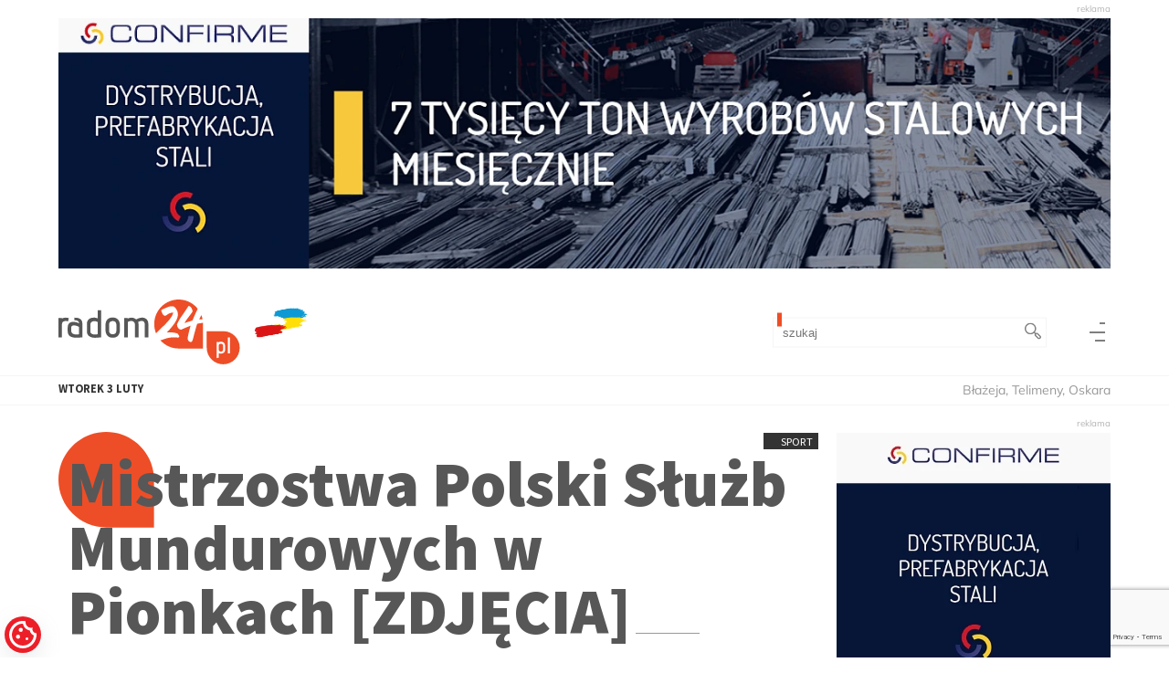

--- FILE ---
content_type: text/html; charset=UTF-8
request_url: https://www.radom24.pl/sport/mistrzostwa-polski-sluzb-mundurowych-w-pionkach-zdjecia-53513
body_size: 47243
content:
<!DOCTYPE html>
<html lang="pl">

<head>
    <meta charset="UTF-8">
    <meta name="viewport" content="width=device-width, initial-scale=1.0">
    <meta name="HandheldFriendly" content="True">
    <title>Mistrzostwa Polski Służb Mundurowych w Pionkach [ZDJĘCIA] - Sport - Radom24.pl</title>
    <meta name="description" content="Sport w Radomiu i regionie">
    <meta name="keywords" content="Sport, Radomiak, Czarni, Hydrotruck, Radomka">

            <meta property="og:url" content="https://www.radom24.pl/sport/mistrzostwa-polski-sluzb-mundurowych-w-pionkach-zdjecia-53513" />
        <meta property="og:type" content="article" />
        <meta property="og:title" content="Mistrzostwa Polski Służb Mundurowych w Pionkach [ZDJĘCIA] - Sport - Radom24.pl" />
        <meta property="og:description" content="Sport w Radomiu i regionie" />
        <meta property="og:image" content="https://www.radom24.pl/uploads/artykuly/artykuly/2022/11/53513/26db3cafbac15abcc7c45a0e7a2df389.jpg" />
    
    <link rel="icon" href="/images/static/favicon.svg" sizes="any" type="image/svg+xml">
    <link rel="alternate icon" href="/images/static/favicon.png" type="image/png">
            <link rel="preload" as="style" href="/css/app.min.css?h=680fe3c0"
            type="text/css">
        <link rel="stylesheet" href="/css/app.min.css?h=680fe3c0"
            type="text/css">
        <link rel="preload" href="/fonts/mulish-v7-latin-ext_latin-regular.woff" as="font" type="font/woff2" crossorigin>
    <link rel="preload" href="/fonts/mulish-v7-latin-ext_latin-regular.woff2" as="font" type="font/woff" crossorigin>

            <script>
            // Define dataLayer and the gtag function.
            window.dataLayer = window.dataLayer || [];

            function gtag() {
                dataLayer.push(arguments);
            }

            // Set default consent to 'denied' as a placeholder
            // Determine actual values based on your own requirements
            gtag('consent', 'default', {
                'ad_storage': 'denied',
                'ad_user_data': 'denied',
                'ad_personalization': 'denied',
                'analytics_storage': 'denied'
            });
        </script>
                    <!-- Google Tag Manager -->
            <script>
                (function(w, d, s, l, i) {
                    w[l] = w[l] || [];
                    w[l].push({
                        'gtm.start': new Date().getTime(),
                        event: 'gtm.js'
                    });
                    var f = d.getElementsByTagName(s)[0],
                        j = d.createElement(s),
                        dl = l != 'dataLayer' ? '&l=' + l : '';
                    j.async = true;
                    j.src =
                        'https://www.googletagmanager.com/gtm.js?id=' + i + dl;
                    f.parentNode.insertBefore(j, f);
                })(window, document, 'script', 'dataLayer', 'GTM-W6R487WZ');
            </script>
            <!-- End Google Tag Manager -->
                <script>
            const storedPreferences = JSON.parse(localStorage.getItem('cookie_preferences')) || {
                ad_storage: 'denied',
                analytics_storage: 'denied',
                ad_user_data: 'denied',
                ad_personalization: 'denied'
            };

            window[`dataLayer`].push({
                event: 'consent_update',
                consent: {
                    ad_storage: storedPreferences.ad_storage,
                    analytics_storage: storedPreferences.analytics_storage,
                    ad_user_data: storedPreferences.ad_user_data,
                    ad_personalization: storedPreferences.ad_personalization
                }
            });

            gtag('consent', 'update', {
                ad_storage: storedPreferences.ad_storage,
                analytics_storage: storedPreferences.analytics_storage,
                ad_user_data: storedPreferences.ad_user_data,
                ad_personalization: storedPreferences.ad_personalization
            });
        </script>
    
    <!-- Hotjar Tracking Code for https://www.radom24.pl/ -->
    <script>
        (function(h, o, t, j, a, r) {
            h.hj = h.hj || function() {
                (h.hj.q = h.hj.q || []).push(arguments)
            };
            h._hjSettings = {
                hjid: 6545583,
                hjsv: 6
            };
            a = o.getElementsByTagName('head')[0];
            r = o.createElement('script');
            r.async = 1;
            r.src = t + h._hjSettings.hjid + j + h._hjSettings.hjsv;
            a.appendChild(r);
        })(window, document, 'https://static.hotjar.com/c/hotjar-', '.js?sv=');
    </script>
            <!-- Partnership - JLS -->
        <script data-cfasync="false" type="text/javascript" id="clever-core">
            /* <![CDATA[ */
            (function(document, window) {
                var a, c = document.createElement("script"),
                    f = window.frameElement;

                c.id = "CleverCoreLoader96179";
                c.src = "https://scripts.cleverwebserver.com/133f23d30490c31c4562fabeff18d7bf.js";

                c.async = !0;
                c.type = "text/javascript";
                c.setAttribute("data-target", window.name || (f && f.getAttribute("id")));
                c.setAttribute("data-callback", "put-your-callback-function-here");
                c.setAttribute("data-callback-url-click", "put-your-click-macro-here");
                c.setAttribute("data-callback-url-view", "put-your-view-macro-here");

                try {
                    a = parent.document.getElementsByTagName("script")[0] || document.getElementsByTagName("script")[0];
                } catch (e) {
                    a = !1;
                }

                a || (a = document.getElementsByTagName("head")[0] || document.getElementsByTagName("body")[0]);
                a.parentNode.insertBefore(c, a);
            })(document, window);
            /* ]]> */
        </script>
    </head>

<body class="">
            <!-- Google Tag Manager (noscript) -->
        <noscript><iframe src="https://www.googletagmanager.com/ns.html?id=GTM-W6R487WZ"
                height="0" width="0" style="display:none;visibility:hidden"></iframe></noscript>
        <div id="fb-root"></div>
    <script async defer src="https://connect.facebook.net/en_US/sdk.js#xfbml=1&version=v3.2"></script>

    
    
            <div class="comercial-container top-baner">
            <div class="center-container">
                <div class="baner-conatainer">
			<a href="http://www.confirme.pl/" class="">
				<picture>
								<source srcset="/uploads/banery_boksy/2e49bca1b552f27b413c75a6993b8649.webp" type="image/webp">				<source srcset="/uploads/banery_boksy/2e49bca1b552f27b413c75a6993b8649.jpg" type="image/jpeg">
				<img src="/uploads/banery_boksy/2e49bca1b552f27b413c75a6993b8649.jpg" alt="" class="dopasuj" width="1260" height="300" >
			</picture>
			
			</a>
	</div>
            </div>
        </div>
        <div id="page-container">
        <header class="header">
    <div class="center-container">
        <h1 class="main-logo">
            <a href="https://www.radom24.pl/" arial-label="przejdź do strony głownej">
                <span>
                    <svg viewBox="0 0 410 145" xmlns="http://www.w3.org/2000/svg" class="svg-icon__logo" style="fill-rule:evenodd;clip-rule:evenodd;stroke-linejoin:round;stroke-miterlimit:2;">
    <title>Radom24.pl</title>
    <desc></desc>
<g transform="matrix(1,0,0,1,-159.027,-156.058)">
        <g class="orange">
            <path d="M378.12,231.682C375.48,225.265 374.022,218.234 374.022,210.866C374.022,180.616 398.581,156.058 428.83,156.058C446.211,156.058 461.714,164.166 471.757,176.803C471.143,177.254 470.736,177.945 470.65,178.717C470.578,179.371 470.147,179.996 469.856,180.504C469.831,180.549 469.807,180.593 469.784,180.639C467.377,185.453 460.653,200.846 459.984,202.665C459.909,202.856 459.832,203.058 459.628,203.099C459.482,203.128 459.34,203.169 459.201,203.22C458.31,203.555 456.991,203.891 455.861,204.329C451.871,205.472 447.987,206.729 444.104,208.099C443.412,208.34 442.72,208.589 442.028,208.843C443.01,207.016 444.034,205.162 445.247,203.228C449.56,197.103 454.204,191.325 458.622,185.322C458.647,185.287 458.672,185.253 458.695,185.217C459.159,184.521 459.736,183.556 459.956,182.77C460.204,181.887 460.139,181.078 459.883,180.421C458.512,176.855 457.421,172.921 453.307,170.864C452.561,170.491 451.686,170.477 450.928,170.825C450.171,171.174 449.612,171.847 449.41,172.657C449.25,173.294 448.627,174.054 448.308,174.533C445.82,178.264 443.9,181.545 441.299,185.163C441.298,185.165 441.296,185.167 441.295,185.17C438.449,189.154 435.831,193.138 432.872,197.235C432.815,197.314 432.762,197.396 432.713,197.481C430.385,201.555 427.603,205.752 425.741,210.059C425.148,211.413 425.046,213.07 425.423,214.78C425.886,216.876 427.075,219.067 428.538,220.658C430.704,223.012 433.485,223.904 435.651,223.053C435.727,223.023 435.802,222.989 435.875,222.953C438.071,221.855 448.06,217.411 454.509,215.149C454.871,215.022 455.248,214.9 455.622,214.785C454.951,217.11 454.117,219.774 453.862,220.815C453.293,222.745 449.336,238.264 448.991,244.027C448.97,244.377 449.016,244.728 449.127,245.061C450.803,250.091 454.617,250.962 455.79,251.13C455.919,251.148 456.049,251.157 456.179,251.157C456.746,251.157 457.578,250.991 458.327,250.209C458.711,249.807 459.291,248.793 459.605,248.042C459.809,247.625 460.021,247.1 460.234,246.675C460.279,246.584 460.32,246.491 460.355,246.396C461.168,244.188 463.271,235.478 463.852,233.27C465.557,226.79 467.49,220.424 469.309,213.944L469.297,213.983C469.288,214.015 469.279,214.045 469.27,214.071L469.297,213.983C469.357,213.775 469.426,213.461 469.46,213.296C469.52,213.179 469.57,213.057 469.612,212.931C469.908,212.042 470.255,211.103 470.619,210.182C472.621,209.883 474.681,209.571 476.657,209.176C477.824,208.955 479.092,208.956 480.359,208.731C481.433,208.54 482.502,208.224 483.545,207.654C483.607,208.719 483.638,209.789 483.638,210.866L483.638,265.673L428.83,265.673C412.574,265.673 397.962,258.581 387.923,247.327C390.199,246.675 392.203,245.984 393.159,245.652C396.684,244.44 402.513,242.442 405.816,241.891C405.827,241.889 405.838,241.887 405.849,241.886C413.223,240.565 417.295,240.241 427.311,241.232C428.428,241.342 429.501,240.762 430.02,239.766C430.539,238.77 430.4,237.558 429.669,236.705C429.135,236.082 427.968,234.029 427.291,233.178C426.571,232.272 425.779,231.934 425.4,231.839C421.755,230.899 420.809,229.954 409.696,229.481C409.687,229.481 409.677,229.48 409.668,229.48C407.699,229.416 405.048,229.488 402.1,229.733C404.248,227.653 406.515,225.408 407.746,224.045C407.757,224.033 407.768,224.021 407.779,224.008C410.909,220.415 414.035,216.935 416.817,213.11C416.821,213.103 416.826,213.097 416.83,213.091C419.791,208.946 422.733,204.791 424.747,200.173C427.978,192.804 428.494,185.052 423.71,177.941C423.707,177.936 423.704,177.932 423.701,177.927C422.757,176.543 421.855,175.048 420.722,173.884C419.201,172.321 417.326,171.257 414.707,171.257C411.989,171.257 409.15,171.205 406.692,172.11C401.653,173.943 396.832,176.349 391.553,178.53C390.871,178.811 390.331,179.356 390.054,180.04C389.777,180.724 389.787,181.491 390.081,182.168C391.272,184.907 392.118,187.163 393.309,189.188C393.317,189.201 393.325,189.214 393.333,189.227C394.499,191.135 395.943,191.984 397.427,192.196C398.803,192.393 400.379,192.018 402.05,190.838C403.837,189.577 405.501,188.185 407.392,187.344C407.403,187.34 407.413,187.335 407.423,187.33C410.342,185.989 413.444,185.191 416.732,185.192C415.786,188.082 414.954,191.056 413.398,193.631C407.252,203.458 398.978,211.472 390.613,219.28C390.605,219.287 390.598,219.294 390.591,219.3C386.35,223.344 382.368,227.645 378.12,231.682ZM458.698,213.977C458.679,213.974 458.66,213.971 458.641,213.967L458.577,213.982C458.614,213.992 458.652,214 458.689,214.007L458.698,213.977ZM469.244,210.366L469.168,210.368C469.193,210.368 469.219,210.367 469.244,210.366ZM479.897,190.94C481.076,193.956 481.995,197.101 482.627,200.347C482.148,200.197 481.683,200.156 481.241,200.203C479.163,200.271 477.083,200.411 474.981,200.583C476.618,197.369 478.284,194.155 479.897,190.94Z" />
        </g>
        <path class="orange" d="M528.928,300.942C508.478,300.942 491.876,284.34 491.876,263.89L491.876,226.838L528.928,226.838C549.378,226.838 565.98,243.44 565.98,263.89C565.98,284.34 549.378,300.942 528.928,300.942ZM514,250.78L518.455,250.78L518.558,251.907C519.07,251.463 519.804,251.096 520.76,250.806C521.716,250.515 522.655,250.37 523.576,250.37C526.751,250.37 529.167,251.292 530.823,253.136C532.479,254.979 533.306,257.369 533.306,260.305L533.306,267.423C533.306,270.53 532.436,272.912 530.695,274.567C528.953,276.223 526.649,277.051 523.781,277.051C522.518,277.051 521.528,276.94 520.811,276.718C520.094,276.496 519.377,276.129 518.66,275.617L518.66,286.064L514,287.191L514,250.78ZM539.196,240.589L543.856,240.589L543.856,276.437L539.196,276.437L539.196,240.589ZM528.646,260.1C528.646,258.359 528.219,257.053 527.366,256.183C526.512,255.312 525.318,254.877 523.781,254.877C522.245,254.877 521.016,255.304 520.094,256.157C519.172,257.011 518.694,258.24 518.66,259.844L518.66,267.219C518.66,268.857 519.078,270.146 519.915,271.085C520.751,272.024 522.04,272.493 523.781,272.493C525.454,272.493 526.683,272.024 527.468,271.085C528.254,270.146 528.646,268.704 528.646,266.758L528.646,260.1Z" />
        <g class="black" transform="matrix(7.20382,0,0,7.20382,-1070.34,-1750.11)">
            <g transform="matrix(1,0,0,1,-1.38815,0)">
                <path d="M172.043,270.33L173.075,270.33L173.123,270.51C173.467,270.326 173.847,270.234 174.263,270.234C174.551,270.234 174.887,270.278 175.271,270.366L175.007,271.41C174.791,271.314 174.559,271.266 174.311,271.266C173.983,271.266 173.705,271.348 173.477,271.512C173.249,271.676 173.135,271.902 173.135,272.19L173.135,276.342L172.043,276.342L172.043,270.33Z" />
            </g>
            <g transform="matrix(1,0,0,1,-1.38815,0)">
                <path d="M179.531,276.342C178.667,276.43 178.043,276.474 177.659,276.474C176.819,276.474 176.151,276.318 175.655,276.006C175.159,275.694 174.911,275.13 174.911,274.314L174.911,273.318C174.911,272.526 175.187,271.994 175.739,271.722C176.003,271.594 176.315,271.53 176.675,271.53C176.995,271.53 177.319,271.578 177.647,271.674C177.975,271.77 178.239,271.882 178.439,272.01C178.439,271.674 178.311,271.422 178.055,271.254C177.799,271.086 177.431,271.002 176.951,271.002L177.035,270.234C177.803,270.234 178.369,270.356 178.733,270.6C179.097,270.844 179.321,271.134 179.405,271.47C179.489,271.806 179.531,272.238 179.531,272.766L179.531,276.342ZM178.439,273.102C178.231,272.982 177.979,272.874 177.683,272.778C177.387,272.682 177.111,272.634 176.855,272.634C176.287,272.634 176.003,272.902 176.003,273.438L176.003,274.23C176.003,275.054 176.531,275.466 177.587,275.466C177.843,275.466 178.127,275.442 178.439,275.394L178.439,273.102Z"/>
            </g>
            <g transform="matrix(1,0,0,1,-1.38815,0)">
                <path d="M180.899,272.19C180.899,271.35 181.239,270.774 181.919,270.462C182.263,270.302 182.651,270.222 183.083,270.222C183.307,270.222 183.521,270.244 183.725,270.288C183.929,270.332 184.103,270.39 184.247,270.462L184.247,267.942L185.327,267.942L185.327,276.342L184.667,276.402C184.147,276.458 183.739,276.486 183.443,276.486C183.147,276.486 182.869,276.458 182.609,276.402C182.349,276.346 182.091,276.254 181.835,276.126C181.547,275.982 181.319,275.77 181.151,275.49C180.983,275.21 180.899,274.866 180.899,274.458L180.899,272.19ZM184.247,271.578C183.919,271.402 183.563,271.314 183.179,271.314C182.827,271.314 182.539,271.41 182.315,271.602C182.091,271.794 181.979,272.098 181.979,272.514L181.979,274.518C181.979,274.83 182.113,275.068 182.381,275.232C182.649,275.396 182.999,275.478 183.431,275.478C183.671,275.478 183.943,275.446 184.247,275.382L184.247,271.578Z"/>
            </g>
            <g transform="matrix(1,0,0,1,-1.38815,0)">
                <path d="M191.183,274.134C191.183,274.806 190.999,275.362 190.631,275.802C190.263,276.242 189.707,276.462 188.963,276.462C188.219,276.462 187.657,276.24 187.277,275.796C186.897,275.352 186.707,274.798 186.707,274.134L186.707,272.55C186.707,271.79 186.901,271.208 187.289,270.804C187.677,270.4 188.235,270.198 188.963,270.198C189.659,270.198 190.203,270.408 190.595,270.828C190.987,271.248 191.183,271.822 191.183,272.55L191.183,274.134ZM190.103,272.55C190.103,271.702 189.723,271.278 188.963,271.278C188.619,271.278 188.339,271.374 188.123,271.566C187.907,271.758 187.799,272.086 187.799,272.55L187.799,274.254C187.799,274.63 187.907,274.916 188.123,275.112C188.339,275.308 188.619,275.406 188.963,275.406C189.307,275.406 189.583,275.306 189.791,275.106C189.999,274.906 190.103,274.622 190.103,274.254L190.103,272.55Z" style="fill-rule:nonzero;"/>
            </g>
            <g transform="matrix(1,0,0,1,-1.38815,0)">
                <path d="M198.959,272.526C198.959,271.678 198.643,271.254 198.011,271.254C197.755,271.254 197.471,271.314 197.159,271.434L196.871,271.554C196.903,271.618 196.929,271.704 196.949,271.812C196.969,271.92 196.979,272.022 196.979,272.118L196.979,276.342L195.887,276.342L195.887,272.55C195.887,272.118 195.779,271.794 195.563,271.578C195.347,271.362 195.067,271.254 194.723,271.254C194.363,271.254 194.007,271.358 193.655,271.566L193.655,276.342L192.563,276.342L192.563,270.33L193.559,270.33L193.631,270.522C193.999,270.33 194.387,270.234 194.795,270.234C195.075,270.234 195.341,270.282 195.593,270.378C195.845,270.474 196.063,270.618 196.247,270.81C196.359,270.746 196.527,270.658 196.751,270.546C197.223,270.33 197.679,270.222 198.119,270.222C198.687,270.222 199.151,270.396 199.511,270.744C199.871,271.092 200.051,271.574 200.051,272.19L200.051,276.342L198.959,276.342L198.959,272.526Z"/>
            </g>
        </g>
    </g>

</svg>                </span>
            </a>
        </h1>
        <div class="search-container">
	<form action="https://www.radom24.pl/szukaj" class="search-form" method="post" accept-charset="utf-8">
		<input type="text" name="fraza"  class="search-input"  value="" placeholder="szukaj" >
		<button type="submit" name="szukaj" class="search-button" title="szukaj" >
			<span class="search-button__icon">
				 <svg viewBox="0 0 1688 1688" xmlns="http://www.w3.org/2000/svg" class="svg-icon--search"  style="fill-rule:evenodd;clip-rule:evenodd;stroke-linejoin:round;stroke-miterlimit:2;">
    <title>Szukaj</title>
    <desc></desc>
     <path d="M1642.11,1348.69L1350.55,1057.13C1321.38,1027.96 1282.6,1011.9 1241.35,1011.9C1204.48,1011.9 1169.61,1024.76 1141.79,1048.31L1046.85,953.373C1129.74,849.731 1174.78,722.026 1174.78,587.375C1174.79,430.479 1113.68,282.981 1002.74,172.042C891.793,61.1 744.286,0 587.388,0C430.492,0 282.988,61.097 172.045,172.036C61.1,282.975 0,430.479 0,587.371C0.002,744.264 61.101,891.767 172.045,1002.71C282.989,1113.65 430.497,1174.75 587.392,1174.75C722.051,1174.75 849.766,1129.71 953.409,1046.81L1048.35,1141.75C1024.8,1169.57 1011.94,1204.44 1011.94,1241.3C1011.94,1282.55 1028,1321.33 1057.17,1350.5L1348.74,1642.06C1377.91,1671.22 1416.69,1687.29 1457.94,1687.29C1499.18,1687.29 1537.97,1671.23 1567.14,1642.06L1642.11,1567.08C1671.28,1537.92 1687.34,1499.14 1687.34,1457.89C1687.34,1416.64 1671.28,1377.86 1642.11,1348.69ZM265.481,909.27C179.498,823.285 132.141,708.967 132.141,587.372C132.141,465.777 179.495,351.46 265.479,265.477C351.463,179.495 465.788,132.142 587.387,132.142C708.99,132.142 823.316,179.495 909.301,265.484C995.286,351.463 1042.64,465.78 1042.64,587.376C1042.64,708.971 995.287,823.288 909.299,909.271C823.316,995.253 708.995,1042.61 587.392,1042.61C465.792,1042.6 351.469,995.252 265.481,909.27ZM1548.67,1473.64L1473.71,1548.61C1468.03,1554.3 1461.39,1555.14 1457.94,1555.14C1454.49,1555.14 1447.86,1554.29 1442.18,1548.62L1150.6,1257.05C1144.93,1251.38 1144.08,1244.75 1144.08,1241.3C1144.08,1237.86 1144.93,1231.23 1150.61,1225.55L1225.59,1150.57C1231.26,1144.89 1237.9,1144.04 1241.35,1144.04C1244.79,1144.04 1251.43,1144.89 1257.11,1150.57L1548.67,1442.13C1554.35,1447.81 1555.2,1454.44 1555.2,1457.89C1555.2,1461.34 1554.35,1467.96 1548.67,1473.64Z" style="fill-rule:nonzero;"/>
</svg>			</span>
		</button>
	</form>
</div>        <div class="menu-button-container">
            <a href="#main-nav" class="menu-button show-fullsite-menu" arial-label="skocz do nawigacji głównej">
                <span>menu</span>
            </a>
        </div>
    </div>
</header>        <div class="deskop-top-container">
            <div class="center-container">
                <div class="data-container">
                    <div class="data">
                        <span class="day-name">Wtorek</span>
                        <span class="day">3</span>
                        <span class="day-month">luty</span>
                    </div>
                    <span class="imieniny">Błażeja, Telimeny, Oskara</span>
                </div>
                <div class="pogoda-container">
                                    </div>
            </div>
        </div>
        <main class="main">
            <div class="article-container ">
    <div class="center-container">
        <article class="main-article">
            <div class="category-info"><a href="/sport">Sport</a></div>

            <h1 class="article-title">Mistrzostwa Polski Służb Mundurowych w Pionkach [ZDJĘCIA]</h1>
            <div class="data-info">dm 2022-11-22 15:19:00</div>
            <div class="article-intro">
                <p style="text-align: justify;"><strong>W Pionkach odbyła się 7. edycja Mistrzostw Polski Służb Mundurowych w Piłce Siatkowej.</strong></p>
            </div>
            <div class="mainphoto-container">
            <div class="mainphoto__photo">
            <a href="/uploads//artykuly/artykuly/2022/11/53513/26db3cafbac15abcc7c45a0e7a2df389.jpg" class="zoom-photo" rel="galery"
                title=" ">

                <picture>
                    
                                        <source srcset="/image?src=/artykuly/artykuly/2022/11/53513/26db3cafbac15abcc7c45a0e7a2df389.webp&w=1200&h=672 1200w, /image?src=/artykuly/artykuly/2022/11/53513/26db3cafbac15abcc7c45a0e7a2df389.webp&w=600&h=336 600w"
                        type="image/webp">
                                        <source srcset="/image?src=/artykuly/artykuly/2022/11/53513/26db3cafbac15abcc7c45a0e7a2df389.jpg&w=1200&h=672 1200w, /image?src=/artykuly/artykuly/2022/11/53513/26db3cafbac15abcc7c45a0e7a2df389.jpg&w=600&h=336 600w"
                        type="image/jpeg">
                    <img src="/image?src=/artykuly/artykuly/2022/11/53513/26db3cafbac15abcc7c45a0e7a2df389.jpg&w=600&h=336" alt=""
                        loading="lazy" width="600" height="400">
                </picture>
            </a>
        </div>
            </div>
            <div class="article-content">
                                <p style="text-align: justify;">W tym roku, w dwudniowych zawodach wzięło udział ponad 100 przedstawicieli policji, straży pożarnej, służby ochrony państwa, leśnictwa i wojska, kt&oacute;rzy utworzyli łącznie 10 drużyn. Mundurowi przyjechali do Pionek niemal z całej Polski.</p>

<p style="text-align: justify;">Turniej odbył się systemem grupowym. Bezkonkurencyjni okazali się mundurowi z Komendy Wojew&oacute;dzkiej Państwowej Straży Pożarnej z Łodzi, kt&oacute;rzy obronili tytuł z poprzedniej edycji imprezy. Drugie miejsce zajęli str&oacute;że prawa z Komendy Wojew&oacute;dzkiej Policji z Katowic, zaś na 3. miejscu uplasowali się przedstawiciele Centralnej Szkoły PSP z Częstochowy.</p>

<p style="text-align: justify;">Po raz pierwszy w mistrzostwach uczestniczyły drużyny Dyrekcji Generalnej Las&oacute;w Państwowych oraz Służby Ochrony Państwa, kt&oacute;re były pod wrażeniem profesjonalnej organizacji i wysokiego poziomu sportowego. Nowi uczestnicy już dziś zadeklarowali udział w kolejnych edycjach.</p>

<p style="text-align: justify;">Pula nagr&oacute;d pieniężnych wyniosła 6 tys. zł i była ufundowana przez markę PlenSUN. Impreza odbyła się dzięki wsparciu Ministerstwa Sportu i Turystki oraz Sponsor&oacute;w.&nbsp;</p>

<p style="text-align: justify;">Zawody zorganizowano w hali sportowej Szkoły Podstawowej nr 5 w Pionkach.</p>
            </div>
            <section class="article-galery-container">
    <h2 class="article-galery-header">Galeria zdjęć</h2>
    <ul class="photo-galery-list">
                <li>
            <a href="/uploads//artykuly/artykuly/2022/11/53513/b0412a2db9e2d7600c2b27d2d8a051b6.jpg" class="zoom-photo" rel="galery"
                title=" ">
                <span>
                    
                                                            <span
                        data-srctype="image/jpeg"
                        data-src="/image?src=/artykuly/artykuly/2022/11/53513/b0412a2db9e2d7600c2b27d2d8a051b6.jpg&w=220&h=252"
                        data-srcx2="/image?src=/artykuly/artykuly/2022/11/53513/b0412a2db9e2d7600c2b27d2d8a051b6.jpg&w=440&h=504"
                        data-srcwebp="/image?src=/artykuly/artykuly/2022/11/53513/b0412a2db9e2d7600c2b27d2d8a051b6.webp&w=220&h=252"
                        data-srcwebpx2="/image?src=/artykuly/artykuly/2022/11/53513/b0412a2db9e2d7600c2b27d2d8a051b6.webp&w=440&h=504"
                    >
                        <picture>
                            <source srcset="/uploads/artykuly/brak_zdjecia/loading.gif"
                                type="image/gif">
                            <img src="/uploads/artykuly/brak_zdjecia/loading.gif"
                                alt=""
                                loading="lazy" width="220" height="252">
                        </picture>
                        <div class="lazyloading-lading"></div>
                    </span>
                                    </span>
            </a>
        </li>
                <li>
            <a href="/uploads//artykuly/artykuly/2022/11/53513/ee1e8aa9df4dfa28f58da6bce151c247.jpg" class="zoom-photo" rel="galery"
                title=" ">
                <span>
                    
                                                            <span
                        data-srctype="image/jpeg"
                        data-src="/image?src=/artykuly/artykuly/2022/11/53513/ee1e8aa9df4dfa28f58da6bce151c247.jpg&w=220&h=252"
                        data-srcx2="/image?src=/artykuly/artykuly/2022/11/53513/ee1e8aa9df4dfa28f58da6bce151c247.jpg&w=440&h=504"
                        data-srcwebp="/image?src=/artykuly/artykuly/2022/11/53513/ee1e8aa9df4dfa28f58da6bce151c247.webp&w=220&h=252"
                        data-srcwebpx2="/image?src=/artykuly/artykuly/2022/11/53513/ee1e8aa9df4dfa28f58da6bce151c247.webp&w=440&h=504"
                    >
                        <picture>
                            <source srcset="/uploads/artykuly/brak_zdjecia/loading.gif"
                                type="image/gif">
                            <img src="/uploads/artykuly/brak_zdjecia/loading.gif"
                                alt=""
                                loading="lazy" width="220" height="252">
                        </picture>
                        <div class="lazyloading-lading"></div>
                    </span>
                                    </span>
            </a>
        </li>
                <li>
            <a href="/uploads//artykuly/artykuly/2022/11/53513/70824cf819a60bb9f86ed893c7e1b5ad.jpg" class="zoom-photo" rel="galery"
                title=" ">
                <span>
                    
                                                            <span
                        data-srctype="image/jpeg"
                        data-src="/image?src=/artykuly/artykuly/2022/11/53513/70824cf819a60bb9f86ed893c7e1b5ad.jpg&w=220&h=252"
                        data-srcx2="/image?src=/artykuly/artykuly/2022/11/53513/70824cf819a60bb9f86ed893c7e1b5ad.jpg&w=440&h=504"
                        data-srcwebp="/image?src=/artykuly/artykuly/2022/11/53513/70824cf819a60bb9f86ed893c7e1b5ad.webp&w=220&h=252"
                        data-srcwebpx2="/image?src=/artykuly/artykuly/2022/11/53513/70824cf819a60bb9f86ed893c7e1b5ad.webp&w=440&h=504"
                    >
                        <picture>
                            <source srcset="/uploads/artykuly/brak_zdjecia/loading.gif"
                                type="image/gif">
                            <img src="/uploads/artykuly/brak_zdjecia/loading.gif"
                                alt=""
                                loading="lazy" width="220" height="252">
                        </picture>
                        <div class="lazyloading-lading"></div>
                    </span>
                                    </span>
            </a>
        </li>
                <li>
            <a href="/uploads//artykuly/artykuly/2022/11/53513/f161f3dc770e9aa063de9448b6fc7dda.jpg" class="zoom-photo" rel="galery"
                title=" ">
                <span>
                    
                                                            <span
                        data-srctype="image/jpeg"
                        data-src="/image?src=/artykuly/artykuly/2022/11/53513/f161f3dc770e9aa063de9448b6fc7dda.jpg&w=220&h=252"
                        data-srcx2="/image?src=/artykuly/artykuly/2022/11/53513/f161f3dc770e9aa063de9448b6fc7dda.jpg&w=440&h=504"
                        data-srcwebp="/image?src=/artykuly/artykuly/2022/11/53513/f161f3dc770e9aa063de9448b6fc7dda.webp&w=220&h=252"
                        data-srcwebpx2="/image?src=/artykuly/artykuly/2022/11/53513/f161f3dc770e9aa063de9448b6fc7dda.webp&w=440&h=504"
                    >
                        <picture>
                            <source srcset="/uploads/artykuly/brak_zdjecia/loading.gif"
                                type="image/gif">
                            <img src="/uploads/artykuly/brak_zdjecia/loading.gif"
                                alt=""
                                loading="lazy" width="220" height="252">
                        </picture>
                        <div class="lazyloading-lading"></div>
                    </span>
                                    </span>
            </a>
        </li>
                <li>
            <a href="/uploads//artykuly/artykuly/2022/11/53513/0a43eedc3d9d2b08fbf23dece67f9142.jpg" class="zoom-photo" rel="galery"
                title=" ">
                <span>
                    
                                                            <span
                        data-srctype="image/jpeg"
                        data-src="/image?src=/artykuly/artykuly/2022/11/53513/0a43eedc3d9d2b08fbf23dece67f9142.jpg&w=220&h=252"
                        data-srcx2="/image?src=/artykuly/artykuly/2022/11/53513/0a43eedc3d9d2b08fbf23dece67f9142.jpg&w=440&h=504"
                        data-srcwebp="/image?src=/artykuly/artykuly/2022/11/53513/0a43eedc3d9d2b08fbf23dece67f9142.webp&w=220&h=252"
                        data-srcwebpx2="/image?src=/artykuly/artykuly/2022/11/53513/0a43eedc3d9d2b08fbf23dece67f9142.webp&w=440&h=504"
                    >
                        <picture>
                            <source srcset="/uploads/artykuly/brak_zdjecia/loading.gif"
                                type="image/gif">
                            <img src="/uploads/artykuly/brak_zdjecia/loading.gif"
                                alt=""
                                loading="lazy" width="220" height="252">
                        </picture>
                        <div class="lazyloading-lading"></div>
                    </span>
                                    </span>
            </a>
        </li>
                <li>
            <a href="/uploads//artykuly/artykuly/2022/11/53513/bb3b802bb2320cecb35c82986513fa62.jpg" class="zoom-photo" rel="galery"
                title=" ">
                <span>
                    
                                                            <span
                        data-srctype="image/jpeg"
                        data-src="/image?src=/artykuly/artykuly/2022/11/53513/bb3b802bb2320cecb35c82986513fa62.jpg&w=220&h=252"
                        data-srcx2="/image?src=/artykuly/artykuly/2022/11/53513/bb3b802bb2320cecb35c82986513fa62.jpg&w=440&h=504"
                        data-srcwebp="/image?src=/artykuly/artykuly/2022/11/53513/bb3b802bb2320cecb35c82986513fa62.webp&w=220&h=252"
                        data-srcwebpx2="/image?src=/artykuly/artykuly/2022/11/53513/bb3b802bb2320cecb35c82986513fa62.webp&w=440&h=504"
                    >
                        <picture>
                            <source srcset="/uploads/artykuly/brak_zdjecia/loading.gif"
                                type="image/gif">
                            <img src="/uploads/artykuly/brak_zdjecia/loading.gif"
                                alt=""
                                loading="lazy" width="220" height="252">
                        </picture>
                        <div class="lazyloading-lading"></div>
                    </span>
                                    </span>
            </a>
        </li>
                <li>
            <a href="/uploads//artykuly/artykuly/2022/11/53513/ad0dbeef25f8024a631c5249b2b3ba64.jpg" class="zoom-photo" rel="galery"
                title=" ">
                <span>
                    
                                                            <span
                        data-srctype="image/jpeg"
                        data-src="/image?src=/artykuly/artykuly/2022/11/53513/ad0dbeef25f8024a631c5249b2b3ba64.jpg&w=220&h=252"
                        data-srcx2="/image?src=/artykuly/artykuly/2022/11/53513/ad0dbeef25f8024a631c5249b2b3ba64.jpg&w=440&h=504"
                        data-srcwebp="/image?src=/artykuly/artykuly/2022/11/53513/ad0dbeef25f8024a631c5249b2b3ba64.webp&w=220&h=252"
                        data-srcwebpx2="/image?src=/artykuly/artykuly/2022/11/53513/ad0dbeef25f8024a631c5249b2b3ba64.webp&w=440&h=504"
                    >
                        <picture>
                            <source srcset="/uploads/artykuly/brak_zdjecia/loading.gif"
                                type="image/gif">
                            <img src="/uploads/artykuly/brak_zdjecia/loading.gif"
                                alt=""
                                loading="lazy" width="220" height="252">
                        </picture>
                        <div class="lazyloading-lading"></div>
                    </span>
                                    </span>
            </a>
        </li>
                <li>
            <a href="/uploads//artykuly/artykuly/2022/11/53513/8b73c25ff8e41bcf04eac0db8d00a839.jpg" class="zoom-photo" rel="galery"
                title=" ">
                <span>
                    
                                                            <span
                        data-srctype="image/jpeg"
                        data-src="/image?src=/artykuly/artykuly/2022/11/53513/8b73c25ff8e41bcf04eac0db8d00a839.jpg&w=220&h=252"
                        data-srcx2="/image?src=/artykuly/artykuly/2022/11/53513/8b73c25ff8e41bcf04eac0db8d00a839.jpg&w=440&h=504"
                        data-srcwebp="/image?src=/artykuly/artykuly/2022/11/53513/8b73c25ff8e41bcf04eac0db8d00a839.webp&w=220&h=252"
                        data-srcwebpx2="/image?src=/artykuly/artykuly/2022/11/53513/8b73c25ff8e41bcf04eac0db8d00a839.webp&w=440&h=504"
                    >
                        <picture>
                            <source srcset="/uploads/artykuly/brak_zdjecia/loading.gif"
                                type="image/gif">
                            <img src="/uploads/artykuly/brak_zdjecia/loading.gif"
                                alt=""
                                loading="lazy" width="220" height="252">
                        </picture>
                        <div class="lazyloading-lading"></div>
                    </span>
                                    </span>
            </a>
        </li>
                <li>
            <a href="/uploads//artykuly/artykuly/2022/11/53513/8e7ca114c159e766b637687422ad0cf1.jpg" class="zoom-photo" rel="galery"
                title=" ">
                <span>
                    
                                                            <span
                        data-srctype="image/jpeg"
                        data-src="/image?src=/artykuly/artykuly/2022/11/53513/8e7ca114c159e766b637687422ad0cf1.jpg&w=220&h=252"
                        data-srcx2="/image?src=/artykuly/artykuly/2022/11/53513/8e7ca114c159e766b637687422ad0cf1.jpg&w=440&h=504"
                        data-srcwebp="/image?src=/artykuly/artykuly/2022/11/53513/8e7ca114c159e766b637687422ad0cf1.webp&w=220&h=252"
                        data-srcwebpx2="/image?src=/artykuly/artykuly/2022/11/53513/8e7ca114c159e766b637687422ad0cf1.webp&w=440&h=504"
                    >
                        <picture>
                            <source srcset="/uploads/artykuly/brak_zdjecia/loading.gif"
                                type="image/gif">
                            <img src="/uploads/artykuly/brak_zdjecia/loading.gif"
                                alt=""
                                loading="lazy" width="220" height="252">
                        </picture>
                        <div class="lazyloading-lading"></div>
                    </span>
                                    </span>
            </a>
        </li>
                <li>
            <a href="/uploads//artykuly/artykuly/2022/11/53513/dda6dcf7679432719a34032822c638aa.jpg" class="zoom-photo" rel="galery"
                title=" ">
                <span>
                    
                                                            <span
                        data-srctype="image/jpeg"
                        data-src="/image?src=/artykuly/artykuly/2022/11/53513/dda6dcf7679432719a34032822c638aa.jpg&w=220&h=252"
                        data-srcx2="/image?src=/artykuly/artykuly/2022/11/53513/dda6dcf7679432719a34032822c638aa.jpg&w=440&h=504"
                        data-srcwebp="/image?src=/artykuly/artykuly/2022/11/53513/dda6dcf7679432719a34032822c638aa.webp&w=220&h=252"
                        data-srcwebpx2="/image?src=/artykuly/artykuly/2022/11/53513/dda6dcf7679432719a34032822c638aa.webp&w=440&h=504"
                    >
                        <picture>
                            <source srcset="/uploads/artykuly/brak_zdjecia/loading.gif"
                                type="image/gif">
                            <img src="/uploads/artykuly/brak_zdjecia/loading.gif"
                                alt=""
                                loading="lazy" width="220" height="252">
                        </picture>
                        <div class="lazyloading-lading"></div>
                    </span>
                                    </span>
            </a>
        </li>
                <li>
            <a href="/uploads//artykuly/artykuly/2022/11/53513/69c41cf83421695ade754a3c3cbdc80f.jpg" class="zoom-photo" rel="galery"
                title=" ">
                <span>
                    
                                                            <span
                        data-srctype="image/jpeg"
                        data-src="/image?src=/artykuly/artykuly/2022/11/53513/69c41cf83421695ade754a3c3cbdc80f.jpg&w=220&h=252"
                        data-srcx2="/image?src=/artykuly/artykuly/2022/11/53513/69c41cf83421695ade754a3c3cbdc80f.jpg&w=440&h=504"
                        data-srcwebp="/image?src=/artykuly/artykuly/2022/11/53513/69c41cf83421695ade754a3c3cbdc80f.webp&w=220&h=252"
                        data-srcwebpx2="/image?src=/artykuly/artykuly/2022/11/53513/69c41cf83421695ade754a3c3cbdc80f.webp&w=440&h=504"
                    >
                        <picture>
                            <source srcset="/uploads/artykuly/brak_zdjecia/loading.gif"
                                type="image/gif">
                            <img src="/uploads/artykuly/brak_zdjecia/loading.gif"
                                alt=""
                                loading="lazy" width="220" height="252">
                        </picture>
                        <div class="lazyloading-lading"></div>
                    </span>
                                    </span>
            </a>
        </li>
                <li>
            <a href="/uploads//artykuly/artykuly/2022/11/53513/b53c06c943040930bf2d0d9995786bdf.jpg" class="zoom-photo" rel="galery"
                title=" ">
                <span>
                    
                                                            <span
                        data-srctype="image/jpeg"
                        data-src="/image?src=/artykuly/artykuly/2022/11/53513/b53c06c943040930bf2d0d9995786bdf.jpg&w=220&h=252"
                        data-srcx2="/image?src=/artykuly/artykuly/2022/11/53513/b53c06c943040930bf2d0d9995786bdf.jpg&w=440&h=504"
                        data-srcwebp="/image?src=/artykuly/artykuly/2022/11/53513/b53c06c943040930bf2d0d9995786bdf.webp&w=220&h=252"
                        data-srcwebpx2="/image?src=/artykuly/artykuly/2022/11/53513/b53c06c943040930bf2d0d9995786bdf.webp&w=440&h=504"
                    >
                        <picture>
                            <source srcset="/uploads/artykuly/brak_zdjecia/loading.gif"
                                type="image/gif">
                            <img src="/uploads/artykuly/brak_zdjecia/loading.gif"
                                alt=""
                                loading="lazy" width="220" height="252">
                        </picture>
                        <div class="lazyloading-lading"></div>
                    </span>
                                    </span>
            </a>
        </li>
                <li>
            <a href="/uploads//artykuly/artykuly/2022/11/53513/1ff21b4ef3ff0a5c067051030cbbd1e2.jpg" class="zoom-photo" rel="galery"
                title=" ">
                <span>
                    
                                                            <span
                        data-srctype="image/jpeg"
                        data-src="/image?src=/artykuly/artykuly/2022/11/53513/1ff21b4ef3ff0a5c067051030cbbd1e2.jpg&w=220&h=252"
                        data-srcx2="/image?src=/artykuly/artykuly/2022/11/53513/1ff21b4ef3ff0a5c067051030cbbd1e2.jpg&w=440&h=504"
                        data-srcwebp="/image?src=/artykuly/artykuly/2022/11/53513/1ff21b4ef3ff0a5c067051030cbbd1e2.webp&w=220&h=252"
                        data-srcwebpx2="/image?src=/artykuly/artykuly/2022/11/53513/1ff21b4ef3ff0a5c067051030cbbd1e2.webp&w=440&h=504"
                    >
                        <picture>
                            <source srcset="/uploads/artykuly/brak_zdjecia/loading.gif"
                                type="image/gif">
                            <img src="/uploads/artykuly/brak_zdjecia/loading.gif"
                                alt=""
                                loading="lazy" width="220" height="252">
                        </picture>
                        <div class="lazyloading-lading"></div>
                    </span>
                                    </span>
            </a>
        </li>
                <li>
            <a href="/uploads//artykuly/artykuly/2022/11/53513/522e27411c250c3a4808a485c9cab7c9.jpg" class="zoom-photo" rel="galery"
                title=" ">
                <span>
                    
                                                            <span
                        data-srctype="image/jpeg"
                        data-src="/image?src=/artykuly/artykuly/2022/11/53513/522e27411c250c3a4808a485c9cab7c9.jpg&w=220&h=252"
                        data-srcx2="/image?src=/artykuly/artykuly/2022/11/53513/522e27411c250c3a4808a485c9cab7c9.jpg&w=440&h=504"
                        data-srcwebp="/image?src=/artykuly/artykuly/2022/11/53513/522e27411c250c3a4808a485c9cab7c9.webp&w=220&h=252"
                        data-srcwebpx2="/image?src=/artykuly/artykuly/2022/11/53513/522e27411c250c3a4808a485c9cab7c9.webp&w=440&h=504"
                    >
                        <picture>
                            <source srcset="/uploads/artykuly/brak_zdjecia/loading.gif"
                                type="image/gif">
                            <img src="/uploads/artykuly/brak_zdjecia/loading.gif"
                                alt=""
                                loading="lazy" width="220" height="252">
                        </picture>
                        <div class="lazyloading-lading"></div>
                    </span>
                                    </span>
            </a>
        </li>
                <li>
            <a href="/uploads//artykuly/artykuly/2022/11/53513/31bba3f681bf6221f341a5cf35d904bc.jpg" class="zoom-photo" rel="galery"
                title=" ">
                <span>
                    
                                                            <span
                        data-srctype="image/jpeg"
                        data-src="/image?src=/artykuly/artykuly/2022/11/53513/31bba3f681bf6221f341a5cf35d904bc.jpg&w=220&h=252"
                        data-srcx2="/image?src=/artykuly/artykuly/2022/11/53513/31bba3f681bf6221f341a5cf35d904bc.jpg&w=440&h=504"
                        data-srcwebp="/image?src=/artykuly/artykuly/2022/11/53513/31bba3f681bf6221f341a5cf35d904bc.webp&w=220&h=252"
                        data-srcwebpx2="/image?src=/artykuly/artykuly/2022/11/53513/31bba3f681bf6221f341a5cf35d904bc.webp&w=440&h=504"
                    >
                        <picture>
                            <source srcset="/uploads/artykuly/brak_zdjecia/loading.gif"
                                type="image/gif">
                            <img src="/uploads/artykuly/brak_zdjecia/loading.gif"
                                alt=""
                                loading="lazy" width="220" height="252">
                        </picture>
                        <div class="lazyloading-lading"></div>
                    </span>
                                    </span>
            </a>
        </li>
                <li>
            <a href="/uploads//artykuly/artykuly/2022/11/53513/56801eb1c790789c637e820cbeccd674.jpg" class="zoom-photo" rel="galery"
                title=" ">
                <span>
                    
                                                            <span
                        data-srctype="image/jpeg"
                        data-src="/image?src=/artykuly/artykuly/2022/11/53513/56801eb1c790789c637e820cbeccd674.jpg&w=220&h=252"
                        data-srcx2="/image?src=/artykuly/artykuly/2022/11/53513/56801eb1c790789c637e820cbeccd674.jpg&w=440&h=504"
                        data-srcwebp="/image?src=/artykuly/artykuly/2022/11/53513/56801eb1c790789c637e820cbeccd674.webp&w=220&h=252"
                        data-srcwebpx2="/image?src=/artykuly/artykuly/2022/11/53513/56801eb1c790789c637e820cbeccd674.webp&w=440&h=504"
                    >
                        <picture>
                            <source srcset="/uploads/artykuly/brak_zdjecia/loading.gif"
                                type="image/gif">
                            <img src="/uploads/artykuly/brak_zdjecia/loading.gif"
                                alt=""
                                loading="lazy" width="220" height="252">
                        </picture>
                        <div class="lazyloading-lading"></div>
                    </span>
                                    </span>
            </a>
        </li>
                <li>
            <a href="/uploads//artykuly/artykuly/2022/11/53513/a65f83b46011f552e16acb08ee9df730.jpg" class="zoom-photo" rel="galery"
                title=" ">
                <span>
                    
                                                            <span
                        data-srctype="image/jpeg"
                        data-src="/image?src=/artykuly/artykuly/2022/11/53513/a65f83b46011f552e16acb08ee9df730.jpg&w=220&h=252"
                        data-srcx2="/image?src=/artykuly/artykuly/2022/11/53513/a65f83b46011f552e16acb08ee9df730.jpg&w=440&h=504"
                        data-srcwebp="/image?src=/artykuly/artykuly/2022/11/53513/a65f83b46011f552e16acb08ee9df730.webp&w=220&h=252"
                        data-srcwebpx2="/image?src=/artykuly/artykuly/2022/11/53513/a65f83b46011f552e16acb08ee9df730.webp&w=440&h=504"
                    >
                        <picture>
                            <source srcset="/uploads/artykuly/brak_zdjecia/loading.gif"
                                type="image/gif">
                            <img src="/uploads/artykuly/brak_zdjecia/loading.gif"
                                alt=""
                                loading="lazy" width="220" height="252">
                        </picture>
                        <div class="lazyloading-lading"></div>
                    </span>
                                    </span>
            </a>
        </li>
                <li>
            <a href="/uploads//artykuly/artykuly/2022/11/53513/f7892bb091c70344df7258915175c08f.jpg" class="zoom-photo" rel="galery"
                title=" ">
                <span>
                    
                                                            <span
                        data-srctype="image/jpeg"
                        data-src="/image?src=/artykuly/artykuly/2022/11/53513/f7892bb091c70344df7258915175c08f.jpg&w=220&h=252"
                        data-srcx2="/image?src=/artykuly/artykuly/2022/11/53513/f7892bb091c70344df7258915175c08f.jpg&w=440&h=504"
                        data-srcwebp="/image?src=/artykuly/artykuly/2022/11/53513/f7892bb091c70344df7258915175c08f.webp&w=220&h=252"
                        data-srcwebpx2="/image?src=/artykuly/artykuly/2022/11/53513/f7892bb091c70344df7258915175c08f.webp&w=440&h=504"
                    >
                        <picture>
                            <source srcset="/uploads/artykuly/brak_zdjecia/loading.gif"
                                type="image/gif">
                            <img src="/uploads/artykuly/brak_zdjecia/loading.gif"
                                alt=""
                                loading="lazy" width="220" height="252">
                        </picture>
                        <div class="lazyloading-lading"></div>
                    </span>
                                    </span>
            </a>
        </li>
                <li>
            <a href="/uploads//artykuly/artykuly/2022/11/53513/a1cb602c802de93f499e978d4b975237.jpg" class="zoom-photo" rel="galery"
                title=" ">
                <span>
                    
                                                            <span
                        data-srctype="image/jpeg"
                        data-src="/image?src=/artykuly/artykuly/2022/11/53513/a1cb602c802de93f499e978d4b975237.jpg&w=220&h=252"
                        data-srcx2="/image?src=/artykuly/artykuly/2022/11/53513/a1cb602c802de93f499e978d4b975237.jpg&w=440&h=504"
                        data-srcwebp="/image?src=/artykuly/artykuly/2022/11/53513/a1cb602c802de93f499e978d4b975237.webp&w=220&h=252"
                        data-srcwebpx2="/image?src=/artykuly/artykuly/2022/11/53513/a1cb602c802de93f499e978d4b975237.webp&w=440&h=504"
                    >
                        <picture>
                            <source srcset="/uploads/artykuly/brak_zdjecia/loading.gif"
                                type="image/gif">
                            <img src="/uploads/artykuly/brak_zdjecia/loading.gif"
                                alt=""
                                loading="lazy" width="220" height="252">
                        </picture>
                        <div class="lazyloading-lading"></div>
                    </span>
                                    </span>
            </a>
        </li>
                <li>
            <a href="/uploads//artykuly/artykuly/2022/11/53513/37bab6d4fd36125836ff8036ca2722ba.jpg" class="zoom-photo" rel="galery"
                title=" ">
                <span>
                    
                                                            <span
                        data-srctype="image/jpeg"
                        data-src="/image?src=/artykuly/artykuly/2022/11/53513/37bab6d4fd36125836ff8036ca2722ba.jpg&w=220&h=252"
                        data-srcx2="/image?src=/artykuly/artykuly/2022/11/53513/37bab6d4fd36125836ff8036ca2722ba.jpg&w=440&h=504"
                        data-srcwebp="/image?src=/artykuly/artykuly/2022/11/53513/37bab6d4fd36125836ff8036ca2722ba.webp&w=220&h=252"
                        data-srcwebpx2="/image?src=/artykuly/artykuly/2022/11/53513/37bab6d4fd36125836ff8036ca2722ba.webp&w=440&h=504"
                    >
                        <picture>
                            <source srcset="/uploads/artykuly/brak_zdjecia/loading.gif"
                                type="image/gif">
                            <img src="/uploads/artykuly/brak_zdjecia/loading.gif"
                                alt=""
                                loading="lazy" width="220" height="252">
                        </picture>
                        <div class="lazyloading-lading"></div>
                    </span>
                                    </span>
            </a>
        </li>
                <li>
            <a href="/uploads//artykuly/artykuly/2022/11/53513/a62aea2c3c7a787e3c12992b90f65598.jpg" class="zoom-photo" rel="galery"
                title=" ">
                <span>
                    
                                                            <span
                        data-srctype="image/jpeg"
                        data-src="/image?src=/artykuly/artykuly/2022/11/53513/a62aea2c3c7a787e3c12992b90f65598.jpg&w=220&h=252"
                        data-srcx2="/image?src=/artykuly/artykuly/2022/11/53513/a62aea2c3c7a787e3c12992b90f65598.jpg&w=440&h=504"
                        data-srcwebp="/image?src=/artykuly/artykuly/2022/11/53513/a62aea2c3c7a787e3c12992b90f65598.webp&w=220&h=252"
                        data-srcwebpx2="/image?src=/artykuly/artykuly/2022/11/53513/a62aea2c3c7a787e3c12992b90f65598.webp&w=440&h=504"
                    >
                        <picture>
                            <source srcset="/uploads/artykuly/brak_zdjecia/loading.gif"
                                type="image/gif">
                            <img src="/uploads/artykuly/brak_zdjecia/loading.gif"
                                alt=""
                                loading="lazy" width="220" height="252">
                        </picture>
                        <div class="lazyloading-lading"></div>
                    </span>
                                    </span>
            </a>
        </li>
                <li>
            <a href="/uploads//artykuly/artykuly/2022/11/53513/019fbed766f061c564436486692e6cc0.jpg" class="zoom-photo" rel="galery"
                title=" ">
                <span>
                    
                                                            <span
                        data-srctype="image/jpeg"
                        data-src="/image?src=/artykuly/artykuly/2022/11/53513/019fbed766f061c564436486692e6cc0.jpg&w=220&h=252"
                        data-srcx2="/image?src=/artykuly/artykuly/2022/11/53513/019fbed766f061c564436486692e6cc0.jpg&w=440&h=504"
                        data-srcwebp="/image?src=/artykuly/artykuly/2022/11/53513/019fbed766f061c564436486692e6cc0.webp&w=220&h=252"
                        data-srcwebpx2="/image?src=/artykuly/artykuly/2022/11/53513/019fbed766f061c564436486692e6cc0.webp&w=440&h=504"
                    >
                        <picture>
                            <source srcset="/uploads/artykuly/brak_zdjecia/loading.gif"
                                type="image/gif">
                            <img src="/uploads/artykuly/brak_zdjecia/loading.gif"
                                alt=""
                                loading="lazy" width="220" height="252">
                        </picture>
                        <div class="lazyloading-lading"></div>
                    </span>
                                    </span>
            </a>
        </li>
                <li>
            <a href="/uploads//artykuly/artykuly/2022/11/53513/6090a614cc6519e1ae3849113e51eff9.jpg" class="zoom-photo" rel="galery"
                title=" ">
                <span>
                    
                                                            <span
                        data-srctype="image/jpeg"
                        data-src="/image?src=/artykuly/artykuly/2022/11/53513/6090a614cc6519e1ae3849113e51eff9.jpg&w=220&h=252"
                        data-srcx2="/image?src=/artykuly/artykuly/2022/11/53513/6090a614cc6519e1ae3849113e51eff9.jpg&w=440&h=504"
                        data-srcwebp="/image?src=/artykuly/artykuly/2022/11/53513/6090a614cc6519e1ae3849113e51eff9.webp&w=220&h=252"
                        data-srcwebpx2="/image?src=/artykuly/artykuly/2022/11/53513/6090a614cc6519e1ae3849113e51eff9.webp&w=440&h=504"
                    >
                        <picture>
                            <source srcset="/uploads/artykuly/brak_zdjecia/loading.gif"
                                type="image/gif">
                            <img src="/uploads/artykuly/brak_zdjecia/loading.gif"
                                alt=""
                                loading="lazy" width="220" height="252">
                        </picture>
                        <div class="lazyloading-lading"></div>
                    </span>
                                    </span>
            </a>
        </li>
            </ul>
</section>
                            <div class="comercial-container comments-baner comercial-horizontal">
                    <div class="baner-conatainer">
			<a href="https://www.facebook.com/Korej.Centrum.handlowe" class="out">
				<picture>
								<source srcset="/uploads/banery_boksy/bfd6a8bee8deedca5358fe7fbf8accb2.webp" type="image/webp">				<source srcset="/uploads/banery_boksy/bfd6a8bee8deedca5358fe7fbf8accb2.jpg" type="image/jpeg">
				<img src="/uploads/banery_boksy/bfd6a8bee8deedca5358fe7fbf8accb2.jpg" alt="" class="dopasuj" width="1259" height="300" >
			</picture>
			
			</a>
	</div>
                </div>
                        <section class="article-komentarze-container">
    <h2 class="komentarze-header" id="komentarze">Komentarze naszych czytelników</h2>
            
        <div class="komantarze-list-container">
            <ul class="komantarze-list">
                <li id="komentarz-53513-12505">
    <div class="dist-container">
        <p class='autor'>RADOM to PIS +++++</p>        <p class='data'>2022-11-22 14:08:13</p>
    </div>
    <div class="main-container">
        <p><strong>No i pięknie.</strong></p>    </div>
    <div class="ajax-komunikat" id="komentarz-return-53513-12505">
            </div>
    <form action="https://www.radom24.pl/sport/mistrzostwa-polski-sluzb-mundurowych-w-pionkach-zdjecia-53513#komentarz-53513-12505" class="report-comment-form" method="post" accept-charset="utf-8">
        <input type="hidden" name="id_artykul" value="53513">
        <input type="hidden" name="id_komentarz" value="12505">
        <div>
            <div class="ajax-komunikat"></div>
            <button 
                type="submit" 
                class="report-comment_send-button" 
                name="report-comment" 
                value="12505"
            >
                zgłoś
            </button>
        </div>
    </form>
    <div class="report-coment-form__loading"><div class="loading"></div></div>
</li>
<li id="komentarz-53513-12790">
    <div class="dist-container">
        <p class='autor'>No i spadaj z drzewa jak dojrzałeś </p>        <p class='data'>2022-11-23 16:24:25</p>
    </div>
    <div class="main-container">
        <p><strong>RADOM to PiS </strong></p>    </div>
    <div class="ajax-komunikat" id="komentarz-return-53513-12790">
            </div>
    <form action="https://www.radom24.pl/sport/mistrzostwa-polski-sluzb-mundurowych-w-pionkach-zdjecia-53513#komentarz-53513-12790" class="report-comment-form" method="post" accept-charset="utf-8">
        <input type="hidden" name="id_artykul" value="53513">
        <input type="hidden" name="id_komentarz" value="12790">
        <div>
            <div class="ajax-komunikat"></div>
            <button 
                type="submit" 
                class="report-comment_send-button" 
                name="report-comment" 
                value="12790"
            >
                zgłoś
            </button>
        </div>
    </form>
    <div class="report-coment-form__loading"><div class="loading"></div></div>
</li>
<li id="komentarz-53513-12791">
    <div class="dist-container">
        <p class='autor'>No i spadaj z drzewa jak dojrzałeś ..</p>        <p class='data'>2022-11-23 16:28:14</p>
    </div>
    <div class="main-container">
        <p><strong>RADOM to PiSpadaj jak  jabłko Adama w Raju.  Albo małpo wracaj  z powrotem na drzewo. Może do człowieczeństwa dojrzejesz</strong></p>    </div>
    <div class="ajax-komunikat" id="komentarz-return-53513-12791">
            </div>
    <form action="https://www.radom24.pl/sport/mistrzostwa-polski-sluzb-mundurowych-w-pionkach-zdjecia-53513#komentarz-53513-12791" class="report-comment-form" method="post" accept-charset="utf-8">
        <input type="hidden" name="id_artykul" value="53513">
        <input type="hidden" name="id_komentarz" value="12791">
        <div>
            <div class="ajax-komunikat"></div>
            <button 
                type="submit" 
                class="report-comment_send-button" 
                name="report-comment" 
                value="12791"
            >
                zgłoś
            </button>
        </div>
    </form>
    <div class="report-coment-form__loading"><div class="loading"></div></div>
</li>
            </ul>
        </div>
        
    <div class="add-coment-container">
    <script src="https://www.google.com/recaptcha/api.js"></script>
    <div class="sticky-container">
        <h3 class="add-comment__header">Dodaj komentarz</h3>
        
        <div class="ajax-komunikat">
                            </div>
        <form action="https://www.radom24.pl/sport/mistrzostwa-polski-sluzb-mundurowych-w-pionkach-zdjecia-53513#komentarze" class="add-comment-form" id="add-comment-form" method="post" accept-charset="utf-8">
        
        <label>Przedstaw się:
            <input name="comment_autor" type="text" value="">
        </label>

        <label>Twój komentarz:
            <textarea name="comment_tresc" id="editor" rows="3" cols="40"></textarea>
        </label>
        <div>
            <button 
                data-sitekey="6LcJtHceAAAAAGbouCqAVH2kLyMnz7-uHpgwpoKK"
                data-callback='sendForm'
                data-action='addComment' 
                type="submit" 
                class="add-comment_send-button g-recaptcha" 
                name="add-comment" 
                value="53513"
            >
                Dodaj komentarz
            </button>
        </div>
        <div class="add-coment-form__loading"><div class="loading"></div></div>
        </form>
    </div>
</div></section>                                        <section class="article-list-section--recommended">
    <div class="stuff-container">
        <h2 class="section-title">Przeczytaj też:</h2>
        <div class="article-container">
                            <article class="">
                                            <a href="/lotnisko-warszawa-radom/lotnisko-warszawa-radom-optymistyczne-wyniki-pasazerskie-w-styczniu-i-zapowiedz-nowej-strategii-60178">
                            
                                                        
                                <div
                                    class="article-image">
                                    <picture>
                                                                                    <source
                                                type="image/webp"
                                                srcset="./zarzadzanie/uploads//artykuly/artykuly/2026/02/60178/7bb221f3bef1fb5f7df03b6dc5b741ce-620-360.webp 620w, ./zarzadzanie/uploads//artykuly/artykuly/2026/02/60178/7bb221f3bef1fb5f7df03b6dc5b741ce-310-180.webp 310w">
                                        
                                        <source
                                            type="image/jpeg"
                                            srcset="./zarzadzanie/uploads//artykuly/artykuly/2026/02/60178/7bb221f3bef1fb5f7df03b6dc5b741ce-620-360.jpg 620w, ./zarzadzanie/uploads//artykuly/artykuly/2026/02/60178/7bb221f3bef1fb5f7df03b6dc5b741ce-310-180.jpg 310w">

                                        <img
                                            src="./zarzadzanie/uploads//artykuly/artykuly/2026/02/60178/7bb221f3bef1fb5f7df03b6dc5b741ce-310-180.jpg"
                                            alt="Lotnisko Warszawa-Radom: optymistyczne wyniki pasażerskie w styczniu i zapowiedź nowej strategii"
                                            loading="lazy"
                                            srcset="./zarzadzanie/uploads//artykuly/artykuly/2026/02/60178/7bb221f3bef1fb5f7df03b6dc5b741ce-620-360.jpg 620w, ./zarzadzanie/uploads//artykuly/artykuly/2026/02/60178/7bb221f3bef1fb5f7df03b6dc5b741ce-310-180.jpg 310w"
                                            width="310"
                                            height="176">
                                    </picture>
                                </div>
                            
                            <h3 class="recommended-article-title">
                                <span class="title">Lotnisko Warszawa-Radom: optymistyczne wyniki pasażerskie w styczniu i zapowiedź nowej strategii</span>
                            </h3>
                        </a>
                                    </article>
                            <article class="">
                                            <a href="/polityka/pis-zada-dymisji-prezydenta-radomia-za-zorganizowanie-potancowki-w-klimacie-prl-jest-odpowiedz-prezydenta-60177">
                            
                                                        
                                <div
                                    class="article-image">
                                    <picture>
                                                                                    <source
                                                type="image/webp"
                                                srcset="./zarzadzanie/uploads//artykuly/artykuly/2026/02/60177/159a9a8209dbdeaa7dc8ed091f83f1d3-620-360.webp 620w, ./zarzadzanie/uploads//artykuly/artykuly/2026/02/60177/159a9a8209dbdeaa7dc8ed091f83f1d3-310-180.webp 310w">
                                        
                                        <source
                                            type="image/jpeg"
                                            srcset="./zarzadzanie/uploads//artykuly/artykuly/2026/02/60177/159a9a8209dbdeaa7dc8ed091f83f1d3-620-360.jpg 620w, ./zarzadzanie/uploads//artykuly/artykuly/2026/02/60177/159a9a8209dbdeaa7dc8ed091f83f1d3-310-180.jpg 310w">

                                        <img
                                            src="./zarzadzanie/uploads//artykuly/artykuly/2026/02/60177/159a9a8209dbdeaa7dc8ed091f83f1d3-310-180.jpg"
                                            alt="PiS żąda dymisji prezydenta Radomia za zorganizowanie potańcówki w klimacie PRL. Jest odpowiedź prezydenta"
                                            loading="lazy"
                                            srcset="./zarzadzanie/uploads//artykuly/artykuly/2026/02/60177/159a9a8209dbdeaa7dc8ed091f83f1d3-620-360.jpg 620w, ./zarzadzanie/uploads//artykuly/artykuly/2026/02/60177/159a9a8209dbdeaa7dc8ed091f83f1d3-310-180.jpg 310w"
                                            width="310"
                                            height="232">
                                    </picture>
                                </div>
                            
                            <h3 class="recommended-article-title">
                                <span class="title">PiS żąda dymisji prezydenta Radomia za zorganizowanie potańcówki w klimacie PRL. Jest odpowiedź prezydenta</span>
                            </h3>
                        </a>
                                    </article>
                            <article class="">
                                            <a href="/wiadomosci-radom/tak-sie-zmienil-radom-25-lat-miejskiego-zarzadu-drog-i-komunikacji-25-zdjec-inwestycji-na-25-lecie-foto-60176">
                            
                                                        
                                <div
                                    class="article-image">
                                    <picture>
                                                                                    <source
                                                type="image/webp"
                                                srcset="./zarzadzanie/uploads//artykuly/artykuly/2026/02/60176/a33bd27e54c63f420365bf7034fd4d7b-620-360.webp 620w, ./zarzadzanie/uploads//artykuly/artykuly/2026/02/60176/a33bd27e54c63f420365bf7034fd4d7b-310-180.webp 310w">
                                        
                                        <source
                                            type="image/jpeg"
                                            srcset="./zarzadzanie/uploads//artykuly/artykuly/2026/02/60176/a33bd27e54c63f420365bf7034fd4d7b-620-360.jpg 620w, ./zarzadzanie/uploads//artykuly/artykuly/2026/02/60176/a33bd27e54c63f420365bf7034fd4d7b-310-180.jpg 310w">

                                        <img
                                            src="./zarzadzanie/uploads//artykuly/artykuly/2026/02/60176/a33bd27e54c63f420365bf7034fd4d7b-310-180.jpg"
                                            alt="Tak się zmienił Radom. 25 lat Miejskiego Zarządu Dróg i Komunikacji. 25 zdjęć inwestycji na 25-lecie [FOTO]"
                                            loading="lazy"
                                            srcset="./zarzadzanie/uploads//artykuly/artykuly/2026/02/60176/a33bd27e54c63f420365bf7034fd4d7b-620-360.jpg 620w, ./zarzadzanie/uploads//artykuly/artykuly/2026/02/60176/a33bd27e54c63f420365bf7034fd4d7b-310-180.jpg 310w"
                                            width="310"
                                            height="232">
                                    </picture>
                                </div>
                            
                            <h3 class="recommended-article-title">
                                <span class="title">Tak się zmienił Radom. 25 lat Miejskiego Zarządu Dróg i Komunikacji. 25 zdjęć inwestycji na 25-lecie [FOTO]</span>
                            </h3>
                        </a>
                                    </article>
                            <article class="">
                                            <a href="/kultura-rozrywka/filmy-nominowane-do-tegorocznych-oscarow-w-kinie-elektrownia-60175">
                            
                                                        
                                <div
                                    class="article-image">
                                    <picture>
                                                                                    <source
                                                type="image/webp"
                                                srcset="./zarzadzanie/uploads//artykuly/artykuly/2026/02/60175/93328144a233b0e3c1a1abcbb5e3697b-620-360.webp 620w, ./zarzadzanie/uploads//artykuly/artykuly/2026/02/60175/93328144a233b0e3c1a1abcbb5e3697b-310-180.webp 310w">
                                        
                                        <source
                                            type="image/jpeg"
                                            srcset="./zarzadzanie/uploads//artykuly/artykuly/2026/02/60175/93328144a233b0e3c1a1abcbb5e3697b-620-360.jpg 620w, ./zarzadzanie/uploads//artykuly/artykuly/2026/02/60175/93328144a233b0e3c1a1abcbb5e3697b-310-180.jpg 310w">

                                        <img
                                            src="./zarzadzanie/uploads//artykuly/artykuly/2026/02/60175/93328144a233b0e3c1a1abcbb5e3697b-310-180.jpg"
                                            alt="Kino Elektrownia"
                                            loading="lazy"
                                            srcset="./zarzadzanie/uploads//artykuly/artykuly/2026/02/60175/93328144a233b0e3c1a1abcbb5e3697b-620-360.jpg 620w, ./zarzadzanie/uploads//artykuly/artykuly/2026/02/60175/93328144a233b0e3c1a1abcbb5e3697b-310-180.jpg 310w"
                                            width="310"
                                            height="206">
                                    </picture>
                                </div>
                            
                            <h3 class="recommended-article-title">
                                <span class="title">Filmy nominowane do tegorocznych Oscarów w Kinie Elektrownia</span>
                            </h3>
                        </a>
                                    </article>
                            <article class="">
                                            <a href="/wiadomosci-radom/rozpoczela-sie-kwalifikacja-wojskowa-na-terenie-radomia-60174">
                            
                                                        
                                <div
                                    class="article-image">
                                    <picture>
                                                                                    <source
                                                type="image/webp"
                                                srcset="./zarzadzanie/uploads//artykuly/artykuly/2026/02/60174/8495fdb8cb294d190d0dec144d070a29-620-360.webp 620w, ./zarzadzanie/uploads//artykuly/artykuly/2026/02/60174/8495fdb8cb294d190d0dec144d070a29-310-180.webp 310w">
                                        
                                        <source
                                            type="image/jpeg"
                                            srcset="./zarzadzanie/uploads//artykuly/artykuly/2026/02/60174/8495fdb8cb294d190d0dec144d070a29-620-360.jpg 620w, ./zarzadzanie/uploads//artykuly/artykuly/2026/02/60174/8495fdb8cb294d190d0dec144d070a29-310-180.jpg 310w">

                                        <img
                                            src="./zarzadzanie/uploads//artykuly/artykuly/2026/02/60174/8495fdb8cb294d190d0dec144d070a29-310-180.jpg"
                                            alt="Rozpoczęła się kwalifikacja wojskowa na terenie Radomia"
                                            loading="lazy"
                                            srcset="./zarzadzanie/uploads//artykuly/artykuly/2026/02/60174/8495fdb8cb294d190d0dec144d070a29-620-360.jpg 620w, ./zarzadzanie/uploads//artykuly/artykuly/2026/02/60174/8495fdb8cb294d190d0dec144d070a29-310-180.jpg 310w"
                                            width="310"
                                            height="206">
                                    </picture>
                                </div>
                            
                            <h3 class="recommended-article-title">
                                <span class="title">Rozpoczęła się kwalifikacja wojskowa na terenie Radomia</span>
                            </h3>
                        </a>
                                    </article>
                            <article class="">
                                            <a href="/kultura-rozrywka/kultura-za-zlotowke-rusza-program-kulturalna-szkola-na-mazowszu-60173">
                            
                                                        
                                <div
                                    class="article-image">
                                    <picture>
                                                                                    <source
                                                type="image/webp"
                                                srcset="./zarzadzanie/uploads//artykuly/artykuly/2026/02/60173/5d30bd99306e108efb48437bc525cbe0-620-360.webp 620w, ./zarzadzanie/uploads//artykuly/artykuly/2026/02/60173/5d30bd99306e108efb48437bc525cbe0-310-180.webp 310w">
                                        
                                        <source
                                            type="image/jpeg"
                                            srcset="./zarzadzanie/uploads//artykuly/artykuly/2026/02/60173/5d30bd99306e108efb48437bc525cbe0-620-360.jpg 620w, ./zarzadzanie/uploads//artykuly/artykuly/2026/02/60173/5d30bd99306e108efb48437bc525cbe0-310-180.jpg 310w">

                                        <img
                                            src="./zarzadzanie/uploads//artykuly/artykuly/2026/02/60173/5d30bd99306e108efb48437bc525cbe0-310-180.jpg"
                                            alt="Kultura za złotówkę. Rusza program „Kulturalna szkoła na Mazowszu”"
                                            loading="lazy"
                                            srcset="./zarzadzanie/uploads//artykuly/artykuly/2026/02/60173/5d30bd99306e108efb48437bc525cbe0-620-360.jpg 620w, ./zarzadzanie/uploads//artykuly/artykuly/2026/02/60173/5d30bd99306e108efb48437bc525cbe0-310-180.jpg 310w"
                                            width="310"
                                            height="206">
                                    </picture>
                                </div>
                            
                            <h3 class="recommended-article-title">
                                <span class="title">Kultura za złotówkę. Rusza program „Kulturalna szkoła na Mazowszu”</span>
                            </h3>
                        </a>
                                    </article>
                    </div>
    </div>
</section>                                            </article>
        <aside class="aside-container">
    <div class="sticky-container-bottom">
                                                    <div class="comercial-container">
                    <div class="baner-conatainer">
			<a href="https://confirme.com.pl/" class="out">
				<picture>
								<source srcset="/uploads/banery_boksy/06890a42edb9c9c94e74433f452266cb.webp" type="image/webp">				<source srcset="/uploads/banery_boksy/06890a42edb9c9c94e74433f452266cb.jpg" type="image/jpeg">
				<img src="/uploads/banery_boksy/06890a42edb9c9c94e74433f452266cb.jpg" alt="" class="dopasuj" width="450" height="450" >
			</picture>
			
			</a>
	</div>
                </div>
                                                                                                                        
        <div class="last-news-list-container">

            <h2 class="aside-header">Najnowsze</h2>
            <ul class="last-news-list">
                                <li>
                    <h3><a href="/lotnisko-warszawa-radom/lotnisko-warszawa-radom-optymistyczne-wyniki-pasazerskie-w-styczniu-i-zapowiedz-nowej-strategii-60178">Lotnisko Warszawa-Radom: optymistyczne wyniki pasażerskie w styczniu i zapowiedź nowej strategii</a></h3>
                </li>
                                <li>
                    <h3><a href="/polityka/pis-zada-dymisji-prezydenta-radomia-za-zorganizowanie-potancowki-w-klimacie-prl-jest-odpowiedz-prezydenta-60177">PiS żąda dymisji prezydenta Radomia za zorganizowanie potańcówki w klimacie PRL. Jest odpowiedź prezydenta</a></h3>
                </li>
                                <li>
                    <h3><a href="/wiadomosci-radom/tak-sie-zmienil-radom-25-lat-miejskiego-zarzadu-drog-i-komunikacji-25-zdjec-inwestycji-na-25-lecie-foto-60176">Tak się zmienił Radom. 25 lat Miejskiego Zarządu Dróg i Komunikacji. 25 zdjęć inwestycji na 25-lecie [FOTO]</a></h3>
                </li>
                                <li>
                    <h3><a href="/kultura-rozrywka/filmy-nominowane-do-tegorocznych-oscarow-w-kinie-elektrownia-60175">Filmy nominowane do tegorocznych Oscarów w Kinie Elektrownia</a></h3>
                </li>
                                <li>
                    <h3><a href="/wiadomosci-radom/rozpoczela-sie-kwalifikacja-wojskowa-na-terenie-radomia-60174">Rozpoczęła się kwalifikacja wojskowa na terenie Radomia</a></h3>
                </li>
                                <li>
                    <h3><a href="/kultura-rozrywka/kultura-za-zlotowke-rusza-program-kulturalna-szkola-na-mazowszu-60173">Kultura za złotówkę. Rusza program „Kulturalna szkoła na Mazowszu”</a></h3>
                </li>
                                <li>
                    <h3><a href="/sport/radomiak-informuje-o-sposobie-zwrotu-biletow-za-odwolany-mecz-z-arka-60172">Radomiak informuje o sposobie zwrotu biletów za odwołany mecz z Arką</a></h3>
                </li>
                                <li>
                    <h3><a href="/na-sygnale/pedzil-przez-radom-z-predkoscia-prawie-160-kmh-60171">Pędził przez Radom z prędkością prawie 160 km/h </a></h3>
                </li>
                                <li>
                    <h3><a href="/wiadomosci-region/mroz-na-polikach-i-cieplo-w-sercach-zolnierze-wot-z-radomia-zlozyli-przysiege-foto-60170">Mróz na polikach i ciepło w sercach! Żołnierze WOT z Radomia złożyli przysięgę [FOTO] </a></h3>
                </li>
                                <li>
                    <h3><a href="/wiadomosci-radom/radomski-pis-ostro-krytykuje-potancowke-w-klimacie-prl-z-okazji-50-rocznicy-czerwca-76-60169">Radomski PiS ostro krytykuje potańcówkę w klimacie PRL z okazji 50. rocznicy Czerwca '76</a></h3>
                </li>
                            </ul>
        </div>

                                                                                <div class="comercial-container">
                    <div class="baner-conatainer">
			<a href="https://www.helios.pl/20,Radom/Cennik/" class="out">
				<picture>
								<source srcset="/uploads/banery_boksy/c0b8e5760b1f76104e5a4b61e61bb9ef.webp" type="image/webp">				<source srcset="/uploads/banery_boksy/c0b8e5760b1f76104e5a4b61e61bb9ef.jpg" type="image/jpeg">
				<img src="/uploads/banery_boksy/c0b8e5760b1f76104e5a4b61e61bb9ef.jpg" alt="" class="dopasuj" width="300" height="300" >
			</picture>
			
			</a>
	</div>
                </div>
                                                                                            
                    <h2 class="aside-header">Będzie się działo</h2>
            <ul class="last-news-list last-news-list--kalendarium">
                                <li>
                    <h2><a href="/kultura-rozrywka/radom-drugim-miastem-w-polsce-z-takim-atlasem-60133"><span class="last-news-list--kalendarium-data">2026-02-10 17:00</span> Radom drugim miastem w Polsce z takim atlasem</a></h2>
                </li>
                                <li>
                    <h2><a href="/kultura-rozrywka/deep-purple-queen-metallica-gunsn-roses-ballady-rockowe-przy-swiecach-w-radomiu-60129"><span class="last-news-list--kalendarium-data">2026-02-10 19:00</span> Deep Purple, Queen, Metallica, Guns'n Roses... "Ballady Rockowe przy Świecach" w Radomiu</a></h2>
                </li>
                                <li>
                    <h2><a href="/kultura-rozrywka/ucho-na-swiat-z-radomia-najwieksza-w-historii-wystawa-telefonow-rwt-59810"><span class="last-news-list--kalendarium-data">2026-02-22 17:00</span> „Ucho na świat z Radomia”. Największa w historii wystawa telefonów RWT</a></h2>
                </li>
                                <li class="more-link">
                    <a href="/bedzie-sie-dzialo">więcej wydarzeń</a>
                </li>
            </ul>
        
                                                                                                             <div class="comercial-container">
                    <div class="baner-conatainer">
			<a href="http://www.radkom.com.pl/" class="">
				<picture>
								<source srcset="/uploads/banery_boksy/3f83381bd24b8ad4a64fdad4c64b4b2a.webp" type="image/webp">				<source srcset="/uploads/banery_boksy/3f83381bd24b8ad4a64fdad4c64b4b2a.jpg" type="image/jpeg">
				<img src="/uploads/banery_boksy/3f83381bd24b8ad4a64fdad4c64b4b2a.jpg" alt="" class="dopasuj" width="547" height="693" >
			</picture>
			
			</a>
	</div>
                </div>
                                                                
                    <h2 class="aside-header aside-header--przydatne-adresy">Przydatne adresy</h2>
            <ul class="last-news-list last-news-list--kalendarium">
                                <li>
                    <a href="/prognoza-pogody-radom"
                        class="">
                        <span>Prognoza pogody Radom</span>
                    </a>
                </li>
                                <li>
                    <a href="https://www.mcswelektrownia.pl/"
                        class="">
                        <span>Mazowieckie Centrum Sztuki Współczesnej "Eletrowna"</span>
                    </a>
                </li>
                                <li>
                    <a href="https://www.mcswelektrownia.pl/index.php/kalendarz-projekcji.html"
                        class="out">
                        <span>Kino Elektrownia</span>
                    </a>
                </li>
                                <li>
                    <a href="https://www.gov.pl/web/kmpsp-radom"
                        class="out">
                        <span>Straż  Pożarna w Radomiu</span>
                    </a>
                </li>
                                <li>
                    <a href="https://mazowiecka.policja.gov.pl/wra/"
                        class="out">
                        <span>Komenda Miejska Policji w Radomiu</span>
                    </a>
                </li>
                                <li>
                    <a href="http://kwp.radom.pl/"
                        class="out">
                        <span>Komenda Wojewódzka Policji w Radomiu</span>
                    </a>
                </li>
                                <li>
                    <a href="Straż Miejska w Radomiu"
                        class="">
                        <span>Straż  Miejska w Radomiu</span>
                    </a>
                </li>
                                <li>
                    <a href="http://www.radom.pl/"
                        class="out">
                        <span>Urząd Miejski w Radomiu</span>
                    </a>
                </li>
                                <li>
                    <a href="https://mazovia.pl/"
                        class="">
                        <span>Samorząd Województwa Mazowieckiego</span>
                    </a>
                </li>
                                <li>
                    <a href="https://www.powiatradomski.pl/"
                        class="out">
                        <span>Starostwo Powiatowe w Radomiu</span>
                    </a>
                </li>
                                <li>
                    <a href="http://www.mops.radom.pl/"
                        class="">
                        <span>Miejski Ośrodek Pomocy Społecznej w Radomiu</span>
                    </a>
                </li>
                                <li>
                    <a href="http://www.diecezja.radom.pl/"
                        class="out">
                        <span>Diecezja Radomska</span>
                    </a>
                </li>
                                <li>
                    <a href="http://www.pupradom.pl/"
                        class="out">
                        <span>Powiatowy Urząd Pracy w Radomiu</span>
                    </a>
                </li>
                                <li>
                    <a href="http://bip.lasy.gov.pl/pl/bip/dg/rdlp_radom"
                        class="out">
                        <span>Regionalna Dyrekcja Lasów Państwowych w Radomiu</span>
                    </a>
                </li>
                            </ul>
        
                                                                                                                                        <div class="comercial-container">
                    <div class="baner-conatainer">
			<a href="https://www.woda.radom.pl/" class="out">
				<picture>
								<source srcset="/uploads/banery_boksy/ef263d92f77c290c337f7f103fdeba5e.webp" type="image/webp">				<source srcset="/uploads/banery_boksy/ef263d92f77c290c337f7f103fdeba5e.jpg" type="image/jpeg">
				<img src="/uploads/banery_boksy/ef263d92f77c290c337f7f103fdeba5e.jpg" alt="" class="dopasuj" width="450" height="450" >
			</picture>
			
			</a>
	</div>
                </div>
                                        </div>
</aside>    </div>
</div>        </main>
        <section class="zobacz-tez-list-section">
    <div class="center-container">
        <h1 class="section-title">Nie przegap</h1>
        <div class="article-container">
                            <article>
                    <a href="/inwestycje/ulica-beliny-prazmowskiego-w-radomiu-wedlug-projektu-pracowni-architektonicznej-z-kielc-foto-60145">
                        <div class="article-image-container">
                            
                            
                            
                                <div
                                    class="article-image">
                                    <picture>
                                                                                    <source
                                                type="image/webp"
                                                srcset="./zarzadzanie/uploads//artykuly/artykuly/2026/01/60145/3512bbed1aa4cad3dd406cf293318ccb-620-360.webp 620w, ./zarzadzanie/uploads//artykuly/artykuly/2026/01/60145/3512bbed1aa4cad3dd406cf293318ccb-310-180.webp 310w">
                                        
                                        <source
                                            type="image/jpeg"
                                            srcset="./zarzadzanie/uploads//artykuly/artykuly/2026/01/60145/3512bbed1aa4cad3dd406cf293318ccb-620-360.jpg 620w, ./zarzadzanie/uploads//artykuly/artykuly/2026/01/60145/3512bbed1aa4cad3dd406cf293318ccb-310-180.jpg 310w">

                                        <img
                                            src="./zarzadzanie/uploads//artykuly/artykuly/2026/01/60145/3512bbed1aa4cad3dd406cf293318ccb-310-180.jpg"
                                            alt="Ulica Beliny-Prażmowskiego w Radomiu według projektu pracowni architektonicznej z Kielc [FOTO]"
                                            loading="lazy"
                                            srcset="./zarzadzanie/uploads//artykuly/artykuly/2026/01/60145/3512bbed1aa4cad3dd406cf293318ccb-620-360.jpg 620w, ./zarzadzanie/uploads//artykuly/artykuly/2026/01/60145/3512bbed1aa4cad3dd406cf293318ccb-310-180.jpg 310w"
                                            width="310"
                                            height="206">
                                    </picture>
                                </div>
                                                    </div>
                        <div class="article-intro">
                            <h2 class="article-title">
                                <span class="title">Ulica Beliny-Prażmowskiego w Radomiu według projektu pracowni architektonicznej z Kielc [FOTO]</span>
                            </h2>

                            <p>Detan, pracownia architektoniczna z Kielc jest autorem koncepcji zabudowy działki przy ul. Beliny-Prażmowskiego naprzeciwko byłego dworca...</p>                        </div>
                    </a>
                </article>
                            <article>
                    <a href="/wiadomosci-radom/jest-sledztwo-w-sprawie-smierci-niemowlecia-w-centrum-radomia-chlopiec-nie-mial-zadnych-urazow-60138">
                        <div class="article-image-container">
                            
                            
                            
                                <div
                                    class="article-image">
                                    <picture>
                                                                                    <source
                                                type="image/webp"
                                                srcset="./zarzadzanie/uploads//artykuly/artykuly/2026/01/60138/503b958887a01b88b37ec1fc4e6c33db-620-360.webp 620w, ./zarzadzanie/uploads//artykuly/artykuly/2026/01/60138/503b958887a01b88b37ec1fc4e6c33db-310-180.webp 310w">
                                        
                                        <source
                                            type="image/jpeg"
                                            srcset="./zarzadzanie/uploads//artykuly/artykuly/2026/01/60138/503b958887a01b88b37ec1fc4e6c33db-620-360.jpg 620w, ./zarzadzanie/uploads//artykuly/artykuly/2026/01/60138/503b958887a01b88b37ec1fc4e6c33db-310-180.jpg 310w">

                                        <img
                                            src="./zarzadzanie/uploads//artykuly/artykuly/2026/01/60138/503b958887a01b88b37ec1fc4e6c33db-310-180.jpg"
                                            alt="Jest śledztwo w sprawie śmierci niemowlęcia w centrum Radomia. Chłopiec nie miał żadnych urazów"
                                            loading="lazy"
                                            srcset="./zarzadzanie/uploads//artykuly/artykuly/2026/01/60138/503b958887a01b88b37ec1fc4e6c33db-620-360.jpg 620w, ./zarzadzanie/uploads//artykuly/artykuly/2026/01/60138/503b958887a01b88b37ec1fc4e6c33db-310-180.jpg 310w"
                                            width="310"
                                            height="187">
                                    </picture>
                                </div>
                                                    </div>
                        <div class="article-intro">
                            <h2 class="article-title">
                                <span class="title">Jest śledztwo w sprawie śmierci niemowlęcia w centrum Radomia. Chłopiec nie miał żadnych urazów</span>
                            </h2>

                            <p>Prokuratura Rejonowa Radom – Wschód w Radomiu wszczęła śledztwo w sprawie nieumyślnego spowodowania śmierci niespełna...</p>                        </div>
                    </a>
                </article>
                            <article>
                    <a href="/wiadomosci-radom/smierc-dwumiesiecznego-dziecka-w-mieszkaniu-w-centrum-radomia-na-scianach-szron-60135">
                        <div class="article-image-container">
                            
                            
                            
                                <div
                                    class="article-image">
                                    <picture>
                                                                                    <source
                                                type="image/webp"
                                                srcset="./zarzadzanie/uploads//artykuly/artykuly/2026/01/60135/e10b5c3286956860ffd3f6f46fa374cd-620-360.webp 600w, ./zarzadzanie/uploads//artykuly/artykuly/2026/01/60135/e10b5c3286956860ffd3f6f46fa374cd-310-180.webp 310w">
                                        
                                        <source
                                            type="image/jpeg"
                                            srcset="./zarzadzanie/uploads//artykuly/artykuly/2026/01/60135/e10b5c3286956860ffd3f6f46fa374cd-620-360.jpg 600w, ./zarzadzanie/uploads//artykuly/artykuly/2026/01/60135/e10b5c3286956860ffd3f6f46fa374cd-310-180.jpg 310w">

                                        <img
                                            src="./zarzadzanie/uploads//artykuly/artykuly/2026/01/60135/e10b5c3286956860ffd3f6f46fa374cd-310-180.jpg"
                                            alt="Śmierć dwumiesięcznego dziecka w mieszkaniu w centrum Radomia. Na ścianach szron"
                                            loading="lazy"
                                            srcset="./zarzadzanie/uploads//artykuly/artykuly/2026/01/60135/e10b5c3286956860ffd3f6f46fa374cd-620-360.jpg 600w, ./zarzadzanie/uploads//artykuly/artykuly/2026/01/60135/e10b5c3286956860ffd3f6f46fa374cd-310-180.jpg 310w"
                                            width="310"
                                            height="207">
                                    </picture>
                                </div>
                                                    </div>
                        <div class="article-intro">
                            <h2 class="article-title">
                                <span class="title">Śmierć dwumiesięcznego dziecka w mieszkaniu w centrum Radomia. Na ścianach szron</span>
                            </h2>

                            <p>

Prokuratura w Radomiu wszczęła śledztwo w sprawie zgonu dwumiesięcznego dziecka, do którego doszło w jednym...</p>                        </div>
                    </a>
                </article>
                            <article>
                    <a href="/wiadomosci-radom/koncert-z-transmisja-w-ogolnopolskiej-tv-program-obchodow-50-rocznicy-czerwca-1976-60134">
                        <div class="article-image-container">
                            
                            
                            
                                <div
                                    class="article-image">
                                    <picture>
                                                                                    <source
                                                type="image/webp"
                                                srcset="./zarzadzanie/uploads//artykuly/artykuly/2026/01/60134/88417059e58615bd0c174732038bc58b-620-360.webp 620w, ./zarzadzanie/uploads//artykuly/artykuly/2026/01/60134/88417059e58615bd0c174732038bc58b-310-180.webp 310w">
                                        
                                        <source
                                            type="image/jpeg"
                                            srcset="./zarzadzanie/uploads//artykuly/artykuly/2026/01/60134/88417059e58615bd0c174732038bc58b-620-360.jpeg 620w, ./zarzadzanie/uploads//artykuly/artykuly/2026/01/60134/88417059e58615bd0c174732038bc58b-310-180.jpeg 310w">

                                        <img
                                            src="./zarzadzanie/uploads//artykuly/artykuly/2026/01/60134/88417059e58615bd0c174732038bc58b-310-180.jpeg"
                                            alt="Koncert z transmisją w ogólnopolskiej TV. Program obchodów 50. rocznicy Czerwca 1976"
                                            loading="lazy"
                                            srcset="./zarzadzanie/uploads//artykuly/artykuly/2026/01/60134/88417059e58615bd0c174732038bc58b-620-360.jpeg 620w, ./zarzadzanie/uploads//artykuly/artykuly/2026/01/60134/88417059e58615bd0c174732038bc58b-310-180.jpeg 310w"
                                            width="310"
                                            height="232">
                                    </picture>
                                </div>
                                                    </div>
                        <div class="article-intro">
                            <h2 class="article-title">
                                <span class="title">Koncert z transmisją w ogólnopolskiej TV. Program obchodów 50. rocznicy Czerwca 1976</span>
                            </h2>

                            <p>

W tym roku przypada 50. rocznica Radomskiego Protestu Robotniczego Czerwiec ’76 – wydarzenia, które zapoczątkowało...</p>                        </div>
                    </a>
                </article>
                            <article>
                    <a href="/kultura-rozrywka/radom-drugim-miastem-w-polsce-z-takim-atlasem-60133">
                        <div class="article-image-container">
                            
                            
                            
                                <div
                                    class="article-image">
                                    <picture>
                                                                                    <source
                                                type="image/webp"
                                                srcset="./zarzadzanie/uploads//artykuly/artykuly/2026/01/60133/fbea6c24fc29a5e3c03bc634ddfff163-620-360.webp 620w, ./zarzadzanie/uploads//artykuly/artykuly/2026/01/60133/fbea6c24fc29a5e3c03bc634ddfff163-310-180.webp 310w">
                                        
                                        <source
                                            type="image/png"
                                            srcset="./zarzadzanie/uploads//artykuly/artykuly/2026/01/60133/fbea6c24fc29a5e3c03bc634ddfff163-620-360.png 620w, ./zarzadzanie/uploads//artykuly/artykuly/2026/01/60133/fbea6c24fc29a5e3c03bc634ddfff163-310-180.png 310w">

                                        <img
                                            src="./zarzadzanie/uploads//artykuly/artykuly/2026/01/60133/fbea6c24fc29a5e3c03bc634ddfff163-310-180.png"
                                            alt="„Radom. Ilustrowany atlas architektury”"
                                            loading="lazy"
                                            srcset="./zarzadzanie/uploads//artykuly/artykuly/2026/01/60133/fbea6c24fc29a5e3c03bc634ddfff163-620-360.png 620w, ./zarzadzanie/uploads//artykuly/artykuly/2026/01/60133/fbea6c24fc29a5e3c03bc634ddfff163-310-180.png 310w"
                                            width="310"
                                            height="310">
                                    </picture>
                                </div>
                                                    </div>
                        <div class="article-intro">
                            <h2 class="article-title">
                                <span class="title">Radom drugim miastem w Polsce z takim atlasem</span>
                            </h2>

                            <p>Drugi (po Łodzi) tytuł z serii ilustrowanych atlasów miast pt. „Radom. Ilustrowany atlas architektury”, wydawanych przez...</p>                        </div>
                    </a>
                </article>
                            <article>
                    <a href="/kultura-rozrywka/deep-purple-queen-metallica-gunsn-roses-ballady-rockowe-przy-swiecach-w-radomiu-60129">
                        <div class="article-image-container">
                            
                            
                            
                                <div
                                    class="article-image">
                                    <picture>
                                                                                    <source
                                                type="image/webp"
                                                srcset="./zarzadzanie/uploads//artykuly/artykuly/2026/01/60129/e900c4be5dd3a2510fcab12765d25c49-620-360.webp 620w, ./zarzadzanie/uploads//artykuly/artykuly/2026/01/60129/e900c4be5dd3a2510fcab12765d25c49-310-180.webp 310w">
                                        
                                        <source
                                            type="image/jpeg"
                                            srcset="./zarzadzanie/uploads//artykuly/artykuly/2026/01/60129/e900c4be5dd3a2510fcab12765d25c49-620-360.jpg 620w, ./zarzadzanie/uploads//artykuly/artykuly/2026/01/60129/e900c4be5dd3a2510fcab12765d25c49-310-180.jpg 310w">

                                        <img
                                            src="./zarzadzanie/uploads//artykuly/artykuly/2026/01/60129/e900c4be5dd3a2510fcab12765d25c49-310-180.jpg"
                                            alt="Deep Purple, Queen, Metallica, Guns'n Roses... "Ballady Rockowe przy Świecach" w Radomiu"
                                            loading="lazy"
                                            srcset="./zarzadzanie/uploads//artykuly/artykuly/2026/01/60129/e900c4be5dd3a2510fcab12765d25c49-620-360.jpg 620w, ./zarzadzanie/uploads//artykuly/artykuly/2026/01/60129/e900c4be5dd3a2510fcab12765d25c49-310-180.jpg 310w"
                                            width="310"
                                            height="157">
                                    </picture>
                                </div>
                                                    </div>
                        <div class="article-intro">
                            <h2 class="article-title">
                                <span class="title">Deep Purple, Queen, Metallica, Guns'n Roses... "Ballady Rockowe przy Świecach" w Radomiu</span>
                            </h2>

                            <p>Koncert "Ballady Rockowe przy Świecach" odbędzie się w sali Radomskiej Orkiestry Kameralnej. Warto zaplanować sobie...</p>                        </div>
                    </a>
                </article>
                            <article>
                    <a href="/sport/mial-byc-duzy-sponsor-wyszly-nici-zarzad-radomki-otwarcie-o-sytuacji-klubu-60128">
                        <div class="article-image-container">
                            
                            
                            
                                <div
                                    class="article-image">
                                    <picture>
                                                                                    <source
                                                type="image/webp"
                                                srcset="./zarzadzanie/uploads//artykuly/artykuly/2026/01/60128/a23843f14cbccd966141116f46fe75f7-620-360.webp 620w, ./zarzadzanie/uploads//artykuly/artykuly/2026/01/60128/a23843f14cbccd966141116f46fe75f7-310-180.webp 310w">
                                        
                                        <source
                                            type="image/jpeg"
                                            srcset="./zarzadzanie/uploads//artykuly/artykuly/2026/01/60128/a23843f14cbccd966141116f46fe75f7-620-360.jpg 620w, ./zarzadzanie/uploads//artykuly/artykuly/2026/01/60128/a23843f14cbccd966141116f46fe75f7-310-180.jpg 310w">

                                        <img
                                            src="./zarzadzanie/uploads//artykuly/artykuly/2026/01/60128/a23843f14cbccd966141116f46fe75f7-310-180.jpg"
                                            alt="Piotr Zaniat i Łukasz Kruk"
                                            loading="lazy"
                                            srcset="./zarzadzanie/uploads//artykuly/artykuly/2026/01/60128/a23843f14cbccd966141116f46fe75f7-620-360.jpg 620w, ./zarzadzanie/uploads//artykuly/artykuly/2026/01/60128/a23843f14cbccd966141116f46fe75f7-310-180.jpg 310w"
                                            width="310"
                                            height="232">
                                    </picture>
                                </div>
                                                    </div>
                        <div class="article-intro">
                            <h2 class="article-title">
                                <span class="title">Miał być duży sponsor, wyszły nici. Zarząd Radomki otwarcie o sytuacji klubu</span>
                            </h2>

                            <p>Konferencja prasowa władz MOYA Radomki Radom odbyła się dziś popołudniu. Wzięli w niej udział pełnomocnik...</p>                        </div>
                    </a>
                </article>
                            <article>
                    <a href="/wiadomosci-radom/szczesliwy-zbieg-okolicznosci-w-galerii-slonecznej-podczas-finalu-wosp-ratownicy-uratowali-mezczyzne-60125">
                        <div class="article-image-container">
                            
                            
                            
                                <div
                                    class="article-image">
                                    <picture>
                                                                                    <source
                                                type="image/webp"
                                                srcset="./zarzadzanie/uploads//artykuly/artykuly/2026/01/60125/46d654ba9574693dcd05eb4231f3a792-620-360.webp 287w, ./zarzadzanie/uploads//artykuly/artykuly/2026/01/60125/46d654ba9574693dcd05eb4231f3a792-310-180.webp 143w">
                                        
                                        <source
                                            type="image/jpeg"
                                            srcset="./zarzadzanie/uploads//artykuly/artykuly/2026/01/60125/46d654ba9574693dcd05eb4231f3a792-620-360.jpg 287w, ./zarzadzanie/uploads//artykuly/artykuly/2026/01/60125/46d654ba9574693dcd05eb4231f3a792-310-180.jpg 143w">

                                        <img
                                            src="./zarzadzanie/uploads//artykuly/artykuly/2026/01/60125/46d654ba9574693dcd05eb4231f3a792-310-180.jpg"
                                            alt="Ratownicy podczas akcji w Galerii Słonecznej"
                                            loading="lazy"
                                            srcset="./zarzadzanie/uploads//artykuly/artykuly/2026/01/60125/46d654ba9574693dcd05eb4231f3a792-620-360.jpg 287w, ./zarzadzanie/uploads//artykuly/artykuly/2026/01/60125/46d654ba9574693dcd05eb4231f3a792-310-180.jpg 143w"
                                            width="143"
                                            height="180">
                                    </picture>
                                </div>
                                                    </div>
                        <div class="article-intro">
                            <h2 class="article-title">
                                <span class="title">Szczęśliwy zbieg okoliczności w Galerii Słonecznej. Podczas finału WOŚP ratownicy uratowali mężczyznę</span>
                            </h2>

                            <p>W ramach 34. finału Wielkiej Orkiestry Świątecznej Pomocy, ratownicy Środowiskowo-Lekarskiego Wodnego Ochotniczego Pogotowia Ratunkowego w...</p>                        </div>
                    </a>
                </article>
                            <article>
                    <a href="/wiadomosci-radom/dwa-radomskie-sor-y-w-czolowce-rankingu-najbardziej-obciazonych-w-kraju-60124">
                        <div class="article-image-container">
                            
                            
                            
                                <div
                                    class="article-image">
                                    <picture>
                                                                                    <source
                                                type="image/webp"
                                                srcset="./zarzadzanie/uploads//artykuly/artykuly/2026/01/60124/23a5f4d6002b31a2513d66b487283377-620-360.webp 620w, ./zarzadzanie/uploads//artykuly/artykuly/2026/01/60124/23a5f4d6002b31a2513d66b487283377-310-180.webp 310w">
                                        
                                        <source
                                            type="image/jpeg"
                                            srcset="./zarzadzanie/uploads//artykuly/artykuly/2026/01/60124/23a5f4d6002b31a2513d66b487283377-620-360.jpg 620w, ./zarzadzanie/uploads//artykuly/artykuly/2026/01/60124/23a5f4d6002b31a2513d66b487283377-310-180.jpg 310w">

                                        <img
                                            src="./zarzadzanie/uploads//artykuly/artykuly/2026/01/60124/23a5f4d6002b31a2513d66b487283377-310-180.jpg"
                                            alt="SOR Mazowieckiego Szpitala Specjalistycznego w Radomiu"
                                            loading="lazy"
                                            srcset="./zarzadzanie/uploads//artykuly/artykuly/2026/01/60124/23a5f4d6002b31a2513d66b487283377-620-360.jpg 620w, ./zarzadzanie/uploads//artykuly/artykuly/2026/01/60124/23a5f4d6002b31a2513d66b487283377-310-180.jpg 310w"
                                            width="310"
                                            height="231">
                                    </picture>
                                </div>
                                                    </div>
                        <div class="article-intro">
                            <h2 class="article-title">
                                <span class="title">Dwa radomskie SOR-y w czołówce rankingu najbardziej obciążonych w kraju</span>
                            </h2>

                            <p>Szpitalny Oddział Ratunkowy szpitala na Tochtermana - piąty, a szpitala na Józefowie - szósty w...</p>                        </div>
                    </a>
                </article>
                    </div>
    </div>
</section>        <div class="main-nav-container">
    <div class="center-container">
        <nav id="main-nav" aria-label="nawigacja główna">
            <h2>Wybierz dział</h2>
                        <div class="center-container">
                <ul class="main-nav__menu-list" arial-label="Nawigacja główna">
                                        <li>
                        <a href="/wiadomosci-radom">
                            <span>Wiadomości Radom</span>
                        </a>
                    </li>
                                        <li>
                        <a href="/sport">
                            <span>Sport</span>
                        </a>
                    </li>
                                        <li>
                        <a href="/wiadomosci-region">
                            <span>Wiadomości Region</span>
                        </a>
                    </li>
                                        <li>
                        <a href="/kultura-rozrywka">
                            <span>Kultura  |  Rozrywka</span>
                        </a>
                    </li>
                                        <li>
                        <a href="/dobre-rady">
                            <span>Dobre rady</span>
                        </a>
                    </li>
                                        <li>
                        <a href="/lotnisko-warszawa-radom">
                            <span>Lotnisko Warszawa-Radom</span>
                        </a>
                    </li>
                                        <li>
                        <a href="/inwestycje">
                            <span>Inwestycje</span>
                        </a>
                    </li>
                                        <li>
                        <a href="/zdrowie-i-uroda">
                            <span>Zdrowie i Uroda</span>
                        </a>
                    </li>
                                        <li>
                        <a href="/komunikacja">
                            <span>Komunikacja</span>
                        </a>
                    </li>
                                        <li>
                        <a href="/edukacja">
                            <span>Edukacja</span>
                        </a>
                    </li>
                                        <li>
                        <a href="/na-sygnale">
                            <span>Na sygnale</span>
                        </a>
                    </li>
                                        <li>
                        <a href="/biznes-i-finanse">
                            <span>Biznes i Finanse</span>
                        </a>
                    </li>
                                        <li>
                        <a href="/dom-i-wnetrza">
                            <span>Dom i wnętrza</span>
                        </a>
                    </li>
                                        <li>
                        <a href="/praca">
                            <span>Praca</span>
                        </a>
                    </li>
                                        <li>
                        <a href="/bedzie-sie-dzialo">
                            <span>Będzie się działo</span>
                        </a>
                    </li>
                                        <li>
                        <a href="/polityka">
                            <span>Polityka</span>
                        </a>
                    </li>
                                        <li>
                        <a href="/pomagamy">
                            <span>Pomagamy</span>
                        </a>
                    </li>
                                        <li>
                        <a href="/moda">
                            <span>Moda</span>
                        </a>
                    </li>
                                        <li>
                        <a href="/ciekawe">
                            <span>Ciekawe</span>
                        </a>
                    </li>
                                        <li>
                        <a href="/podroze">
                            <span>Podróże</span>
                        </a>
                    </li>
                                        <li>
                        <a href="/technologie">
                            <span>Technologie</span>
                        </a>
                    </li>
                                        <li>
                        <a href="/badz-fit">
                            <span>BĄDŹ FIT</span>
                        </a>
                    </li>
                                        <li>
                        <a href="/motoryzacja-i-technika">
                            <span>Motoryzacja i technika</span>
                        </a>
                    </li>
                                        <li>
                        <a href="/kuchnia-i-gastronomia">
                            <span>Kuchnia i Gastronomia</span>
                        </a>
                    </li>
                                        <li>
                        <a href="/ogloszenia">
                            <span>Ogłoszenia</span>
                        </a>
                    </li>
                                        <li>
                        <a href="/air-show-radom-2025">
                            <span>Air Show Radom 2025</span>
                        </a>
                    </li>
                                        <li>
                        <a href="/konkursy">
                            <span>Konkursy</span>
                        </a>
                    </li>
                                        <li>
                        <a href="/pogoda-w-radomiu">
                            <span>POGODA W RADOMIU</span>
                        </a>
                    </li>
                                    </ul>
            </div>
                    </nav>
        <section class="last-news-cointener">
            <h2>Ostatnie wiadomości</h2>
            <ul>
                                <li>
                                        <a href="/lotnisko-warszawa-radom/lotnisko-warszawa-radom-optymistyczne-wyniki-pasazerskie-w-styczniu-i-zapowiedz-nowej-strategii-60178" class="link-photo"
                        title="Lotnisko Warszawa-Radom: optymistyczne wyniki pasażerskie w styczniu i zapowiedź nowej strategii">
                        <picture>
                                                                                    <source
                                srcset="[data-uri] 400w, [data-uri] 200w"
                                type="image/webp">
                                                        <source
                                srcset="[data-uri] 400w, [data-uri] 200w"
                                type="image/jpeg">
                            <img src="[data-uri]"
                                srcset="[data-uri] 400w, [data-uri] 200w"
                                alt="Lotnisko Warszawa-Radom: optymistyczne wyniki pasażerskie w styczniu i zapowiedź nowej strategii"
                                loading="lazy" width="400" height="228">
                        </picture>
                    </a>
                                        <a href="/lotnisko-warszawa-radom/lotnisko-warszawa-radom-optymistyczne-wyniki-pasazerskie-w-styczniu-i-zapowiedz-nowej-strategii-60178">
                        <span class="title">Lotnisko Warszawa-Radom: optymistyczne wyniki pasażerskie w styczniu i zapowiedź nowej strategii</span>
                                                <div class="intro">
                            <p>Lotnisko Warszawa-Radom rozpoczęło rok optymistycznym akcentem. W styczniu br. port obsłużył 3288 podróżnych, notując wzrost...</p>                        </div>
                                            </a>
                </li>
                                <li>
                                        <a href="/polityka/pis-zada-dymisji-prezydenta-radomia-za-zorganizowanie-potancowki-w-klimacie-prl-jest-odpowiedz-prezydenta-60177">
                        <span class="title">PiS żąda dymisji prezydenta Radomia za zorganizowanie potańcówki w klimacie PRL. Jest odpowiedź prezydenta</span>
                                            </a>
                </li>
                                <li>
                                        <a href="/wiadomosci-radom/tak-sie-zmienil-radom-25-lat-miejskiego-zarzadu-drog-i-komunikacji-25-zdjec-inwestycji-na-25-lecie-foto-60176">
                        <span class="title">Tak się zmienił Radom. 25 lat Miejskiego Zarządu Dróg i Komunikacji. 25 zdjęć inwestycji na 25-lecie [FOTO]</span>
                                            </a>
                </li>
                                <li>
                                        <a href="/kultura-rozrywka/filmy-nominowane-do-tegorocznych-oscarow-w-kinie-elektrownia-60175">
                        <span class="title">Filmy nominowane do tegorocznych Oscarów w Kinie Elektrownia</span>
                                            </a>
                </li>
                                <li>
                                        <a href="/wiadomosci-radom/rozpoczela-sie-kwalifikacja-wojskowa-na-terenie-radomia-60174">
                        <span class="title">Rozpoczęła się kwalifikacja wojskowa na terenie Radomia</span>
                                            </a>
                </li>
                                <li>
                                        <a href="/kultura-rozrywka/kultura-za-zlotowke-rusza-program-kulturalna-szkola-na-mazowszu-60173">
                        <span class="title">Kultura za złotówkę. Rusza program „Kulturalna szkoła na Mazowszu”</span>
                                            </a>
                </li>
                                <li>
                                        <a href="/sport/radomiak-informuje-o-sposobie-zwrotu-biletow-za-odwolany-mecz-z-arka-60172">
                        <span class="title">Radomiak informuje o sposobie zwrotu biletów za odwołany mecz z Arką</span>
                                            </a>
                </li>
                                <li>
                                        <a href="/na-sygnale/pedzil-przez-radom-z-predkoscia-prawie-160-kmh-60171">
                        <span class="title">Pędził przez Radom z prędkością prawie 160 km/h </span>
                                            </a>
                </li>
                                <li>
                                        <a href="/wiadomosci-region/mroz-na-polikach-i-cieplo-w-sercach-zolnierze-wot-z-radomia-zlozyli-przysiege-foto-60170">
                        <span class="title">Mróz na polikach i ciepło w sercach! Żołnierze WOT z Radomia złożyli przysięgę [FOTO] </span>
                                            </a>
                </li>
                                <li>
                                        <a href="/wiadomosci-radom/radomski-pis-ostro-krytykuje-potancowke-w-klimacie-prl-z-okazji-50-rocznicy-czerwca-76-60169">
                        <span class="title">Radomski PiS ostro krytykuje potańcówkę w klimacie PRL z okazji 50. rocznicy Czerwca '76</span>
                                            </a>
                </li>
                            </ul>
        </section>
    </div>
</div>        <div class="pogoda-mobile-container">
            <div class="center-container">
                            </div>
        </div>
        <footer class="footer">
    <div class="center-container">
        <div class="footer__menu">
            <h2>Działy</h2>
                            <ul class="footer__category-list">
                                            <li>
                            <a href="/wiadomosci-radom">
                                <span>Wiadomości Radom</span>
                            </a>
                        </li>
                                            <li>
                            <a href="/sport">
                                <span>Sport</span>
                            </a>
                        </li>
                                            <li>
                            <a href="/wiadomosci-region">
                                <span>Wiadomości Region</span>
                            </a>
                        </li>
                                            <li>
                            <a href="/kultura-rozrywka">
                                <span>Kultura  |  Rozrywka</span>
                            </a>
                        </li>
                                            <li>
                            <a href="/dobre-rady">
                                <span>Dobre rady</span>
                            </a>
                        </li>
                                            <li>
                            <a href="/lotnisko-warszawa-radom">
                                <span>Lotnisko Warszawa-Radom</span>
                            </a>
                        </li>
                                            <li>
                            <a href="/inwestycje">
                                <span>Inwestycje</span>
                            </a>
                        </li>
                                            <li>
                            <a href="/zdrowie-i-uroda">
                                <span>Zdrowie i Uroda</span>
                            </a>
                        </li>
                                            <li>
                            <a href="/komunikacja">
                                <span>Komunikacja</span>
                            </a>
                        </li>
                                            <li>
                            <a href="/edukacja">
                                <span>Edukacja</span>
                            </a>
                        </li>
                                            <li>
                            <a href="/na-sygnale">
                                <span>Na sygnale</span>
                            </a>
                        </li>
                                            <li>
                            <a href="/biznes-i-finanse">
                                <span>Biznes i Finanse</span>
                            </a>
                        </li>
                                            <li>
                            <a href="/dom-i-wnetrza">
                                <span>Dom i wnętrza</span>
                            </a>
                        </li>
                                            <li>
                            <a href="/praca">
                                <span>Praca</span>
                            </a>
                        </li>
                                            <li>
                            <a href="/bedzie-sie-dzialo">
                                <span>Będzie się działo</span>
                            </a>
                        </li>
                                            <li>
                            <a href="/polityka">
                                <span>Polityka</span>
                            </a>
                        </li>
                                            <li>
                            <a href="/pomagamy">
                                <span>Pomagamy</span>
                            </a>
                        </li>
                                            <li>
                            <a href="/moda">
                                <span>Moda</span>
                            </a>
                        </li>
                                            <li>
                            <a href="/ciekawe">
                                <span>Ciekawe</span>
                            </a>
                        </li>
                                            <li>
                            <a href="/podroze">
                                <span>Podróże</span>
                            </a>
                        </li>
                                            <li>
                            <a href="/technologie">
                                <span>Technologie</span>
                            </a>
                        </li>
                                            <li>
                            <a href="/badz-fit">
                                <span>BĄDŹ FIT</span>
                            </a>
                        </li>
                                            <li>
                            <a href="/motoryzacja-i-technika">
                                <span>Motoryzacja i technika</span>
                            </a>
                        </li>
                                            <li>
                            <a href="/kuchnia-i-gastronomia">
                                <span>Kuchnia i Gastronomia</span>
                            </a>
                        </li>
                                            <li>
                            <a href="/ogloszenia">
                                <span>Ogłoszenia</span>
                            </a>
                        </li>
                                            <li>
                            <a href="/air-show-radom-2025">
                                <span>Air Show Radom 2025</span>
                            </a>
                        </li>
                                            <li>
                            <a href="/konkursy">
                                <span>Konkursy</span>
                            </a>
                        </li>
                                            <li>
                            <a href="/pogoda-w-radomiu">
                                <span>POGODA W RADOMIU</span>
                            </a>
                        </li>
                                    </ul>
                    </div>
        <div class="footer__redakcja">
            <h2>Redakcja</h2>
                            <ul class="footer__menu-list">
                                            <li>
                            <a href="/kontakt"
                                class="">
                                <span>Kontakt</span>
                            </a>
                        </li>
                                            <li>
                            <a href="/redakcja"
                                class="">
                                <span>Redakcja</span>
                            </a>
                        </li>
                                            <li>
                            <a href="/reklama"
                                class="">
                                <span>Reklama</span>
                            </a>
                        </li>
                                            <li>
                            <a href="/regulamin"
                                class="">
                                <span>Regulamin</span>
                            </a>
                        </li>
                                            <li>
                            <a href="/polityka-prywatnosci"
                                class="">
                                <span>Polityka prywatności</span>
                            </a>
                        </li>
                                            <li>
                            <a href="/ochrona-danych-osobowych"
                                class="">
                                <span>Ochrona danych osobowych</span>
                            </a>
                        </li>
                                            <li>
                            <a href="/regulamin-konkursow"
                                class="">
                                <span>Regulamin konkursów</span>
                            </a>
                        </li>
                                    </ul>
                    </div>
        <div class="footer__contact">
            <h2>Kontakt</h2>
            <p>
                email: <a href="mailto:redakcja@radom24.pl" class="email-link">redakcja@radom24.pl</a>
            </p>
        </div>

        <div class="footer__sponsor-links">
            <h2>Linki sponsorowane</h2>
                            <ul class="footer__menu-list footer__menu-list--inline">
                                            <li>
                                                            <a href="https://www.facebook.com/Korej.Centrum.handlowe"
                                    class="out">
                                    <span>Zakupy Korej</span>
                                </a>
                                                                                </li>
                                            <li>
                                                            <a href="http://dachy.radom.pl/"
                                    class="out">
                                    <span>Dachy Radom</span>
                                </a>
                                                                                </li>
                                            <li>
                                                                                </li>
                                            <li>
                                                            <a href="https://www.gowork.pl/praca/radom;l"
                                    class="out">
                                    <span>GoWork.pl</span>
                                </a>
                                                                                </li>
                                            <li>
                                                            <a href="https://theprotocol.it/"
                                    class="out">
                                    <span>praca w it</span>
                                </a>
                                                                                </li>
                                            <li>
                                                            <a href="https://www.pracuj.pl/praca/pionki;wp"
                                    class="out">
                                    <span> Pracuj.pl</span>
                                </a>
                                                                                </li>
                                            <li>
                                                            <a href="https://confirme.com.pl/"
                                    class="out">
                                    <span>Zakłady Prefabrykacji Stali Confirme</span>
                                </a>
                                                                                </li>
                                            <li>
                                                            <a href="https://dimedic.eu/pl/wizyta/lekarz-rodzinny"
                                    class="out">
                                    <span>Lekarz rodzinny online w Dimedic</span>
                                </a>
                                                                                </li>
                                    </ul>
                    </div>



        <p class="footer__copy">copyright &copy; 2022 www.radom24.pl</p>
        <p class="footer__create">created with passion by <a
                href="https://www.zaginionestudio.pl"><span>zaginionestudio.pl</span></a></p>
    </div>
</footer>    </div>

    
<div class="consent-container active" id="consent-banner">
    <div class="consent-content">
        <form id="cookie-consent-form">
            <div class="tabs-container">
                <ul class="tabs-buttons">
                    <li><a href="#consent-agreement" class="active"><span>Zgoda</span></a></li>
                    <li><a href="#consent-personalization"><span>Personalizacja</span></a></li>
                </ul>

                <div class="tab-contents-container">
                    <div class="tab-content active" id="consent-agreement">
                        <h2>Niniejsza strona korzysta z plików cookie</h2>
                        <p>Wykorzystujemy pliki cookie do spersonalizowania treści i reklam, aby oferować funkcje społecznościowe i
                            analizować ruch w naszej witrynie.</p>
                        <p>Informacje o tym, jak korzystasz z naszej witryny, udostępniamy partnerom
                            społecznościowym, reklamowym i analitycznym. Partnerzy mogą połączyć te informacje z innymi danymi
                            otrzymanymi od Ciebie lub uzyskanymi podczas korzystania z ich usług.</p>

                        <div class="consent-buttons-container">
                            <button type="button" id="accept-all">Zezwól na wszystkie</button>
                            <button type="button" class="personalizuj-button" attr-show="consent-personalization">Spersonalizuj</button>
                        </div>
                    </div>
                    <div class="tab-content" id="consent-personalization">
                        <h2>Twoje preferencje dotyczące ciasteczek</h2>
                        <div class="form-content">
                            <div>
                                <label>
                                    <input type="checkbox" name="strictly_necessary" disabled checked>
                                    <span><strong>Niezbędne:</strong> Niezbędne pliki cookie przyczyniają się do użyteczności strony poprzez umożliwianie
                                        podstawowych funkcji takich jak nawigacja na stronie i dostęp do bezpiecznych obszarów strony internetowej.
                                        Strona internetowa nie może funkcjonować poprawnie bez tych ciasteczek.</span>
                                </label>
                            </div>
                            <div>
                                <label>
                                    <input type="checkbox" name="analytics">
                                    <span><strong>Analityczne:</strong> Statystyczne pliki cookie pomagają właścicielem stron internetowych zrozumieć,
                                        w jaki sposób różni użytkownicy zachowują się na stronie, gromadząc i zgłaszając anonimowe informacje.</span>
                                </label>
                            </div>
                            <div>
                                <label>
                                    <input type="checkbox" name="advertising">
                                    <span><strong>Reklamowe:</strong> Marketingowe pliki cookie stosowane są w celu śledzenia użytkowników na stronach internetowych.
                                        Celem jest wyświetlanie reklam, które są istotne i interesujące dla poszczególnych użytkowników i tym samym bardziej cenne dla wydawców i reklamodawców strony trzeciej.</span>
                                </label>
                            </div>
                        </div>
                        <div class="consent-buttons-container">
                            <button type="button" id="save-consent">Zapisz preferencje</button>


                        </div>

                        <div class="all-buttons">
                            <button type="button" id="accept-all-2">Zezwól na wszystkie</button>
                            <button type="button" id="accept-analytics">Akceptuj analityczne</button>
                            <button type="button" id="reject-all">Odrzuć wszystkie</button>
                        </div>
                    </div>
                </div>
            </div>
        </form>
    </div>

</div>

<div class="consent-icon">
    <a href="#cookie-consent-form">
        <svg
    viewBox="0 0 24 24"
    xmlns="http://www.w3.org/2000/svg"
    class="svg-icon-coockies">
    <title>Informacja o ciasteczkacj</title>
    <desc></desc>
    <circle cx="10.5" cy="8.5" r="1.5" />
    <circle cx="8.5" cy="13.5" r="1.5" />
    <circle cx="15" cy="15" r="1" />
    <path d="M21.95,10.99C20.16,10.96 18.25,9.04 19.27,6.77C16.3,7.77 13.49,5.18 14.08,2.21C7.11,0.74 2,6.41 2,12C2,17.52 6.48,22 12,22C17.89,22 22.54,16.92 21.95,10.99ZM12,20C7.59,20 4,16.41 4,12C4,8.69 6.73,3.82 12.08,3.98C12.5,6.52 14.52,8.54 17.07,8.92C17.14,9.28 17.59,11.47 19.99,12.55C19.7,16.86 16.06,20 12,20Z" />
</svg>    </a>
</div>
            <script src="/pwa.js?h=721e4b86"></script>
        <script src="/js/app.min.js?h=c87ab2b1"></script>
    </body>

</html>

--- FILE ---
content_type: text/html; charset=utf-8
request_url: https://www.google.com/recaptcha/api2/anchor?ar=1&k=6LcJtHceAAAAAGbouCqAVH2kLyMnz7-uHpgwpoKK&co=aHR0cHM6Ly93d3cucmFkb20yNC5wbDo0NDM.&hl=en&v=N67nZn4AqZkNcbeMu4prBgzg&size=invisible&sa=addComment&anchor-ms=20000&execute-ms=30000&cb=lrtpc4cv49xk
body_size: 48775
content:
<!DOCTYPE HTML><html dir="ltr" lang="en"><head><meta http-equiv="Content-Type" content="text/html; charset=UTF-8">
<meta http-equiv="X-UA-Compatible" content="IE=edge">
<title>reCAPTCHA</title>
<style type="text/css">
/* cyrillic-ext */
@font-face {
  font-family: 'Roboto';
  font-style: normal;
  font-weight: 400;
  font-stretch: 100%;
  src: url(//fonts.gstatic.com/s/roboto/v48/KFO7CnqEu92Fr1ME7kSn66aGLdTylUAMa3GUBHMdazTgWw.woff2) format('woff2');
  unicode-range: U+0460-052F, U+1C80-1C8A, U+20B4, U+2DE0-2DFF, U+A640-A69F, U+FE2E-FE2F;
}
/* cyrillic */
@font-face {
  font-family: 'Roboto';
  font-style: normal;
  font-weight: 400;
  font-stretch: 100%;
  src: url(//fonts.gstatic.com/s/roboto/v48/KFO7CnqEu92Fr1ME7kSn66aGLdTylUAMa3iUBHMdazTgWw.woff2) format('woff2');
  unicode-range: U+0301, U+0400-045F, U+0490-0491, U+04B0-04B1, U+2116;
}
/* greek-ext */
@font-face {
  font-family: 'Roboto';
  font-style: normal;
  font-weight: 400;
  font-stretch: 100%;
  src: url(//fonts.gstatic.com/s/roboto/v48/KFO7CnqEu92Fr1ME7kSn66aGLdTylUAMa3CUBHMdazTgWw.woff2) format('woff2');
  unicode-range: U+1F00-1FFF;
}
/* greek */
@font-face {
  font-family: 'Roboto';
  font-style: normal;
  font-weight: 400;
  font-stretch: 100%;
  src: url(//fonts.gstatic.com/s/roboto/v48/KFO7CnqEu92Fr1ME7kSn66aGLdTylUAMa3-UBHMdazTgWw.woff2) format('woff2');
  unicode-range: U+0370-0377, U+037A-037F, U+0384-038A, U+038C, U+038E-03A1, U+03A3-03FF;
}
/* math */
@font-face {
  font-family: 'Roboto';
  font-style: normal;
  font-weight: 400;
  font-stretch: 100%;
  src: url(//fonts.gstatic.com/s/roboto/v48/KFO7CnqEu92Fr1ME7kSn66aGLdTylUAMawCUBHMdazTgWw.woff2) format('woff2');
  unicode-range: U+0302-0303, U+0305, U+0307-0308, U+0310, U+0312, U+0315, U+031A, U+0326-0327, U+032C, U+032F-0330, U+0332-0333, U+0338, U+033A, U+0346, U+034D, U+0391-03A1, U+03A3-03A9, U+03B1-03C9, U+03D1, U+03D5-03D6, U+03F0-03F1, U+03F4-03F5, U+2016-2017, U+2034-2038, U+203C, U+2040, U+2043, U+2047, U+2050, U+2057, U+205F, U+2070-2071, U+2074-208E, U+2090-209C, U+20D0-20DC, U+20E1, U+20E5-20EF, U+2100-2112, U+2114-2115, U+2117-2121, U+2123-214F, U+2190, U+2192, U+2194-21AE, U+21B0-21E5, U+21F1-21F2, U+21F4-2211, U+2213-2214, U+2216-22FF, U+2308-230B, U+2310, U+2319, U+231C-2321, U+2336-237A, U+237C, U+2395, U+239B-23B7, U+23D0, U+23DC-23E1, U+2474-2475, U+25AF, U+25B3, U+25B7, U+25BD, U+25C1, U+25CA, U+25CC, U+25FB, U+266D-266F, U+27C0-27FF, U+2900-2AFF, U+2B0E-2B11, U+2B30-2B4C, U+2BFE, U+3030, U+FF5B, U+FF5D, U+1D400-1D7FF, U+1EE00-1EEFF;
}
/* symbols */
@font-face {
  font-family: 'Roboto';
  font-style: normal;
  font-weight: 400;
  font-stretch: 100%;
  src: url(//fonts.gstatic.com/s/roboto/v48/KFO7CnqEu92Fr1ME7kSn66aGLdTylUAMaxKUBHMdazTgWw.woff2) format('woff2');
  unicode-range: U+0001-000C, U+000E-001F, U+007F-009F, U+20DD-20E0, U+20E2-20E4, U+2150-218F, U+2190, U+2192, U+2194-2199, U+21AF, U+21E6-21F0, U+21F3, U+2218-2219, U+2299, U+22C4-22C6, U+2300-243F, U+2440-244A, U+2460-24FF, U+25A0-27BF, U+2800-28FF, U+2921-2922, U+2981, U+29BF, U+29EB, U+2B00-2BFF, U+4DC0-4DFF, U+FFF9-FFFB, U+10140-1018E, U+10190-1019C, U+101A0, U+101D0-101FD, U+102E0-102FB, U+10E60-10E7E, U+1D2C0-1D2D3, U+1D2E0-1D37F, U+1F000-1F0FF, U+1F100-1F1AD, U+1F1E6-1F1FF, U+1F30D-1F30F, U+1F315, U+1F31C, U+1F31E, U+1F320-1F32C, U+1F336, U+1F378, U+1F37D, U+1F382, U+1F393-1F39F, U+1F3A7-1F3A8, U+1F3AC-1F3AF, U+1F3C2, U+1F3C4-1F3C6, U+1F3CA-1F3CE, U+1F3D4-1F3E0, U+1F3ED, U+1F3F1-1F3F3, U+1F3F5-1F3F7, U+1F408, U+1F415, U+1F41F, U+1F426, U+1F43F, U+1F441-1F442, U+1F444, U+1F446-1F449, U+1F44C-1F44E, U+1F453, U+1F46A, U+1F47D, U+1F4A3, U+1F4B0, U+1F4B3, U+1F4B9, U+1F4BB, U+1F4BF, U+1F4C8-1F4CB, U+1F4D6, U+1F4DA, U+1F4DF, U+1F4E3-1F4E6, U+1F4EA-1F4ED, U+1F4F7, U+1F4F9-1F4FB, U+1F4FD-1F4FE, U+1F503, U+1F507-1F50B, U+1F50D, U+1F512-1F513, U+1F53E-1F54A, U+1F54F-1F5FA, U+1F610, U+1F650-1F67F, U+1F687, U+1F68D, U+1F691, U+1F694, U+1F698, U+1F6AD, U+1F6B2, U+1F6B9-1F6BA, U+1F6BC, U+1F6C6-1F6CF, U+1F6D3-1F6D7, U+1F6E0-1F6EA, U+1F6F0-1F6F3, U+1F6F7-1F6FC, U+1F700-1F7FF, U+1F800-1F80B, U+1F810-1F847, U+1F850-1F859, U+1F860-1F887, U+1F890-1F8AD, U+1F8B0-1F8BB, U+1F8C0-1F8C1, U+1F900-1F90B, U+1F93B, U+1F946, U+1F984, U+1F996, U+1F9E9, U+1FA00-1FA6F, U+1FA70-1FA7C, U+1FA80-1FA89, U+1FA8F-1FAC6, U+1FACE-1FADC, U+1FADF-1FAE9, U+1FAF0-1FAF8, U+1FB00-1FBFF;
}
/* vietnamese */
@font-face {
  font-family: 'Roboto';
  font-style: normal;
  font-weight: 400;
  font-stretch: 100%;
  src: url(//fonts.gstatic.com/s/roboto/v48/KFO7CnqEu92Fr1ME7kSn66aGLdTylUAMa3OUBHMdazTgWw.woff2) format('woff2');
  unicode-range: U+0102-0103, U+0110-0111, U+0128-0129, U+0168-0169, U+01A0-01A1, U+01AF-01B0, U+0300-0301, U+0303-0304, U+0308-0309, U+0323, U+0329, U+1EA0-1EF9, U+20AB;
}
/* latin-ext */
@font-face {
  font-family: 'Roboto';
  font-style: normal;
  font-weight: 400;
  font-stretch: 100%;
  src: url(//fonts.gstatic.com/s/roboto/v48/KFO7CnqEu92Fr1ME7kSn66aGLdTylUAMa3KUBHMdazTgWw.woff2) format('woff2');
  unicode-range: U+0100-02BA, U+02BD-02C5, U+02C7-02CC, U+02CE-02D7, U+02DD-02FF, U+0304, U+0308, U+0329, U+1D00-1DBF, U+1E00-1E9F, U+1EF2-1EFF, U+2020, U+20A0-20AB, U+20AD-20C0, U+2113, U+2C60-2C7F, U+A720-A7FF;
}
/* latin */
@font-face {
  font-family: 'Roboto';
  font-style: normal;
  font-weight: 400;
  font-stretch: 100%;
  src: url(//fonts.gstatic.com/s/roboto/v48/KFO7CnqEu92Fr1ME7kSn66aGLdTylUAMa3yUBHMdazQ.woff2) format('woff2');
  unicode-range: U+0000-00FF, U+0131, U+0152-0153, U+02BB-02BC, U+02C6, U+02DA, U+02DC, U+0304, U+0308, U+0329, U+2000-206F, U+20AC, U+2122, U+2191, U+2193, U+2212, U+2215, U+FEFF, U+FFFD;
}
/* cyrillic-ext */
@font-face {
  font-family: 'Roboto';
  font-style: normal;
  font-weight: 500;
  font-stretch: 100%;
  src: url(//fonts.gstatic.com/s/roboto/v48/KFO7CnqEu92Fr1ME7kSn66aGLdTylUAMa3GUBHMdazTgWw.woff2) format('woff2');
  unicode-range: U+0460-052F, U+1C80-1C8A, U+20B4, U+2DE0-2DFF, U+A640-A69F, U+FE2E-FE2F;
}
/* cyrillic */
@font-face {
  font-family: 'Roboto';
  font-style: normal;
  font-weight: 500;
  font-stretch: 100%;
  src: url(//fonts.gstatic.com/s/roboto/v48/KFO7CnqEu92Fr1ME7kSn66aGLdTylUAMa3iUBHMdazTgWw.woff2) format('woff2');
  unicode-range: U+0301, U+0400-045F, U+0490-0491, U+04B0-04B1, U+2116;
}
/* greek-ext */
@font-face {
  font-family: 'Roboto';
  font-style: normal;
  font-weight: 500;
  font-stretch: 100%;
  src: url(//fonts.gstatic.com/s/roboto/v48/KFO7CnqEu92Fr1ME7kSn66aGLdTylUAMa3CUBHMdazTgWw.woff2) format('woff2');
  unicode-range: U+1F00-1FFF;
}
/* greek */
@font-face {
  font-family: 'Roboto';
  font-style: normal;
  font-weight: 500;
  font-stretch: 100%;
  src: url(//fonts.gstatic.com/s/roboto/v48/KFO7CnqEu92Fr1ME7kSn66aGLdTylUAMa3-UBHMdazTgWw.woff2) format('woff2');
  unicode-range: U+0370-0377, U+037A-037F, U+0384-038A, U+038C, U+038E-03A1, U+03A3-03FF;
}
/* math */
@font-face {
  font-family: 'Roboto';
  font-style: normal;
  font-weight: 500;
  font-stretch: 100%;
  src: url(//fonts.gstatic.com/s/roboto/v48/KFO7CnqEu92Fr1ME7kSn66aGLdTylUAMawCUBHMdazTgWw.woff2) format('woff2');
  unicode-range: U+0302-0303, U+0305, U+0307-0308, U+0310, U+0312, U+0315, U+031A, U+0326-0327, U+032C, U+032F-0330, U+0332-0333, U+0338, U+033A, U+0346, U+034D, U+0391-03A1, U+03A3-03A9, U+03B1-03C9, U+03D1, U+03D5-03D6, U+03F0-03F1, U+03F4-03F5, U+2016-2017, U+2034-2038, U+203C, U+2040, U+2043, U+2047, U+2050, U+2057, U+205F, U+2070-2071, U+2074-208E, U+2090-209C, U+20D0-20DC, U+20E1, U+20E5-20EF, U+2100-2112, U+2114-2115, U+2117-2121, U+2123-214F, U+2190, U+2192, U+2194-21AE, U+21B0-21E5, U+21F1-21F2, U+21F4-2211, U+2213-2214, U+2216-22FF, U+2308-230B, U+2310, U+2319, U+231C-2321, U+2336-237A, U+237C, U+2395, U+239B-23B7, U+23D0, U+23DC-23E1, U+2474-2475, U+25AF, U+25B3, U+25B7, U+25BD, U+25C1, U+25CA, U+25CC, U+25FB, U+266D-266F, U+27C0-27FF, U+2900-2AFF, U+2B0E-2B11, U+2B30-2B4C, U+2BFE, U+3030, U+FF5B, U+FF5D, U+1D400-1D7FF, U+1EE00-1EEFF;
}
/* symbols */
@font-face {
  font-family: 'Roboto';
  font-style: normal;
  font-weight: 500;
  font-stretch: 100%;
  src: url(//fonts.gstatic.com/s/roboto/v48/KFO7CnqEu92Fr1ME7kSn66aGLdTylUAMaxKUBHMdazTgWw.woff2) format('woff2');
  unicode-range: U+0001-000C, U+000E-001F, U+007F-009F, U+20DD-20E0, U+20E2-20E4, U+2150-218F, U+2190, U+2192, U+2194-2199, U+21AF, U+21E6-21F0, U+21F3, U+2218-2219, U+2299, U+22C4-22C6, U+2300-243F, U+2440-244A, U+2460-24FF, U+25A0-27BF, U+2800-28FF, U+2921-2922, U+2981, U+29BF, U+29EB, U+2B00-2BFF, U+4DC0-4DFF, U+FFF9-FFFB, U+10140-1018E, U+10190-1019C, U+101A0, U+101D0-101FD, U+102E0-102FB, U+10E60-10E7E, U+1D2C0-1D2D3, U+1D2E0-1D37F, U+1F000-1F0FF, U+1F100-1F1AD, U+1F1E6-1F1FF, U+1F30D-1F30F, U+1F315, U+1F31C, U+1F31E, U+1F320-1F32C, U+1F336, U+1F378, U+1F37D, U+1F382, U+1F393-1F39F, U+1F3A7-1F3A8, U+1F3AC-1F3AF, U+1F3C2, U+1F3C4-1F3C6, U+1F3CA-1F3CE, U+1F3D4-1F3E0, U+1F3ED, U+1F3F1-1F3F3, U+1F3F5-1F3F7, U+1F408, U+1F415, U+1F41F, U+1F426, U+1F43F, U+1F441-1F442, U+1F444, U+1F446-1F449, U+1F44C-1F44E, U+1F453, U+1F46A, U+1F47D, U+1F4A3, U+1F4B0, U+1F4B3, U+1F4B9, U+1F4BB, U+1F4BF, U+1F4C8-1F4CB, U+1F4D6, U+1F4DA, U+1F4DF, U+1F4E3-1F4E6, U+1F4EA-1F4ED, U+1F4F7, U+1F4F9-1F4FB, U+1F4FD-1F4FE, U+1F503, U+1F507-1F50B, U+1F50D, U+1F512-1F513, U+1F53E-1F54A, U+1F54F-1F5FA, U+1F610, U+1F650-1F67F, U+1F687, U+1F68D, U+1F691, U+1F694, U+1F698, U+1F6AD, U+1F6B2, U+1F6B9-1F6BA, U+1F6BC, U+1F6C6-1F6CF, U+1F6D3-1F6D7, U+1F6E0-1F6EA, U+1F6F0-1F6F3, U+1F6F7-1F6FC, U+1F700-1F7FF, U+1F800-1F80B, U+1F810-1F847, U+1F850-1F859, U+1F860-1F887, U+1F890-1F8AD, U+1F8B0-1F8BB, U+1F8C0-1F8C1, U+1F900-1F90B, U+1F93B, U+1F946, U+1F984, U+1F996, U+1F9E9, U+1FA00-1FA6F, U+1FA70-1FA7C, U+1FA80-1FA89, U+1FA8F-1FAC6, U+1FACE-1FADC, U+1FADF-1FAE9, U+1FAF0-1FAF8, U+1FB00-1FBFF;
}
/* vietnamese */
@font-face {
  font-family: 'Roboto';
  font-style: normal;
  font-weight: 500;
  font-stretch: 100%;
  src: url(//fonts.gstatic.com/s/roboto/v48/KFO7CnqEu92Fr1ME7kSn66aGLdTylUAMa3OUBHMdazTgWw.woff2) format('woff2');
  unicode-range: U+0102-0103, U+0110-0111, U+0128-0129, U+0168-0169, U+01A0-01A1, U+01AF-01B0, U+0300-0301, U+0303-0304, U+0308-0309, U+0323, U+0329, U+1EA0-1EF9, U+20AB;
}
/* latin-ext */
@font-face {
  font-family: 'Roboto';
  font-style: normal;
  font-weight: 500;
  font-stretch: 100%;
  src: url(//fonts.gstatic.com/s/roboto/v48/KFO7CnqEu92Fr1ME7kSn66aGLdTylUAMa3KUBHMdazTgWw.woff2) format('woff2');
  unicode-range: U+0100-02BA, U+02BD-02C5, U+02C7-02CC, U+02CE-02D7, U+02DD-02FF, U+0304, U+0308, U+0329, U+1D00-1DBF, U+1E00-1E9F, U+1EF2-1EFF, U+2020, U+20A0-20AB, U+20AD-20C0, U+2113, U+2C60-2C7F, U+A720-A7FF;
}
/* latin */
@font-face {
  font-family: 'Roboto';
  font-style: normal;
  font-weight: 500;
  font-stretch: 100%;
  src: url(//fonts.gstatic.com/s/roboto/v48/KFO7CnqEu92Fr1ME7kSn66aGLdTylUAMa3yUBHMdazQ.woff2) format('woff2');
  unicode-range: U+0000-00FF, U+0131, U+0152-0153, U+02BB-02BC, U+02C6, U+02DA, U+02DC, U+0304, U+0308, U+0329, U+2000-206F, U+20AC, U+2122, U+2191, U+2193, U+2212, U+2215, U+FEFF, U+FFFD;
}
/* cyrillic-ext */
@font-face {
  font-family: 'Roboto';
  font-style: normal;
  font-weight: 900;
  font-stretch: 100%;
  src: url(//fonts.gstatic.com/s/roboto/v48/KFO7CnqEu92Fr1ME7kSn66aGLdTylUAMa3GUBHMdazTgWw.woff2) format('woff2');
  unicode-range: U+0460-052F, U+1C80-1C8A, U+20B4, U+2DE0-2DFF, U+A640-A69F, U+FE2E-FE2F;
}
/* cyrillic */
@font-face {
  font-family: 'Roboto';
  font-style: normal;
  font-weight: 900;
  font-stretch: 100%;
  src: url(//fonts.gstatic.com/s/roboto/v48/KFO7CnqEu92Fr1ME7kSn66aGLdTylUAMa3iUBHMdazTgWw.woff2) format('woff2');
  unicode-range: U+0301, U+0400-045F, U+0490-0491, U+04B0-04B1, U+2116;
}
/* greek-ext */
@font-face {
  font-family: 'Roboto';
  font-style: normal;
  font-weight: 900;
  font-stretch: 100%;
  src: url(//fonts.gstatic.com/s/roboto/v48/KFO7CnqEu92Fr1ME7kSn66aGLdTylUAMa3CUBHMdazTgWw.woff2) format('woff2');
  unicode-range: U+1F00-1FFF;
}
/* greek */
@font-face {
  font-family: 'Roboto';
  font-style: normal;
  font-weight: 900;
  font-stretch: 100%;
  src: url(//fonts.gstatic.com/s/roboto/v48/KFO7CnqEu92Fr1ME7kSn66aGLdTylUAMa3-UBHMdazTgWw.woff2) format('woff2');
  unicode-range: U+0370-0377, U+037A-037F, U+0384-038A, U+038C, U+038E-03A1, U+03A3-03FF;
}
/* math */
@font-face {
  font-family: 'Roboto';
  font-style: normal;
  font-weight: 900;
  font-stretch: 100%;
  src: url(//fonts.gstatic.com/s/roboto/v48/KFO7CnqEu92Fr1ME7kSn66aGLdTylUAMawCUBHMdazTgWw.woff2) format('woff2');
  unicode-range: U+0302-0303, U+0305, U+0307-0308, U+0310, U+0312, U+0315, U+031A, U+0326-0327, U+032C, U+032F-0330, U+0332-0333, U+0338, U+033A, U+0346, U+034D, U+0391-03A1, U+03A3-03A9, U+03B1-03C9, U+03D1, U+03D5-03D6, U+03F0-03F1, U+03F4-03F5, U+2016-2017, U+2034-2038, U+203C, U+2040, U+2043, U+2047, U+2050, U+2057, U+205F, U+2070-2071, U+2074-208E, U+2090-209C, U+20D0-20DC, U+20E1, U+20E5-20EF, U+2100-2112, U+2114-2115, U+2117-2121, U+2123-214F, U+2190, U+2192, U+2194-21AE, U+21B0-21E5, U+21F1-21F2, U+21F4-2211, U+2213-2214, U+2216-22FF, U+2308-230B, U+2310, U+2319, U+231C-2321, U+2336-237A, U+237C, U+2395, U+239B-23B7, U+23D0, U+23DC-23E1, U+2474-2475, U+25AF, U+25B3, U+25B7, U+25BD, U+25C1, U+25CA, U+25CC, U+25FB, U+266D-266F, U+27C0-27FF, U+2900-2AFF, U+2B0E-2B11, U+2B30-2B4C, U+2BFE, U+3030, U+FF5B, U+FF5D, U+1D400-1D7FF, U+1EE00-1EEFF;
}
/* symbols */
@font-face {
  font-family: 'Roboto';
  font-style: normal;
  font-weight: 900;
  font-stretch: 100%;
  src: url(//fonts.gstatic.com/s/roboto/v48/KFO7CnqEu92Fr1ME7kSn66aGLdTylUAMaxKUBHMdazTgWw.woff2) format('woff2');
  unicode-range: U+0001-000C, U+000E-001F, U+007F-009F, U+20DD-20E0, U+20E2-20E4, U+2150-218F, U+2190, U+2192, U+2194-2199, U+21AF, U+21E6-21F0, U+21F3, U+2218-2219, U+2299, U+22C4-22C6, U+2300-243F, U+2440-244A, U+2460-24FF, U+25A0-27BF, U+2800-28FF, U+2921-2922, U+2981, U+29BF, U+29EB, U+2B00-2BFF, U+4DC0-4DFF, U+FFF9-FFFB, U+10140-1018E, U+10190-1019C, U+101A0, U+101D0-101FD, U+102E0-102FB, U+10E60-10E7E, U+1D2C0-1D2D3, U+1D2E0-1D37F, U+1F000-1F0FF, U+1F100-1F1AD, U+1F1E6-1F1FF, U+1F30D-1F30F, U+1F315, U+1F31C, U+1F31E, U+1F320-1F32C, U+1F336, U+1F378, U+1F37D, U+1F382, U+1F393-1F39F, U+1F3A7-1F3A8, U+1F3AC-1F3AF, U+1F3C2, U+1F3C4-1F3C6, U+1F3CA-1F3CE, U+1F3D4-1F3E0, U+1F3ED, U+1F3F1-1F3F3, U+1F3F5-1F3F7, U+1F408, U+1F415, U+1F41F, U+1F426, U+1F43F, U+1F441-1F442, U+1F444, U+1F446-1F449, U+1F44C-1F44E, U+1F453, U+1F46A, U+1F47D, U+1F4A3, U+1F4B0, U+1F4B3, U+1F4B9, U+1F4BB, U+1F4BF, U+1F4C8-1F4CB, U+1F4D6, U+1F4DA, U+1F4DF, U+1F4E3-1F4E6, U+1F4EA-1F4ED, U+1F4F7, U+1F4F9-1F4FB, U+1F4FD-1F4FE, U+1F503, U+1F507-1F50B, U+1F50D, U+1F512-1F513, U+1F53E-1F54A, U+1F54F-1F5FA, U+1F610, U+1F650-1F67F, U+1F687, U+1F68D, U+1F691, U+1F694, U+1F698, U+1F6AD, U+1F6B2, U+1F6B9-1F6BA, U+1F6BC, U+1F6C6-1F6CF, U+1F6D3-1F6D7, U+1F6E0-1F6EA, U+1F6F0-1F6F3, U+1F6F7-1F6FC, U+1F700-1F7FF, U+1F800-1F80B, U+1F810-1F847, U+1F850-1F859, U+1F860-1F887, U+1F890-1F8AD, U+1F8B0-1F8BB, U+1F8C0-1F8C1, U+1F900-1F90B, U+1F93B, U+1F946, U+1F984, U+1F996, U+1F9E9, U+1FA00-1FA6F, U+1FA70-1FA7C, U+1FA80-1FA89, U+1FA8F-1FAC6, U+1FACE-1FADC, U+1FADF-1FAE9, U+1FAF0-1FAF8, U+1FB00-1FBFF;
}
/* vietnamese */
@font-face {
  font-family: 'Roboto';
  font-style: normal;
  font-weight: 900;
  font-stretch: 100%;
  src: url(//fonts.gstatic.com/s/roboto/v48/KFO7CnqEu92Fr1ME7kSn66aGLdTylUAMa3OUBHMdazTgWw.woff2) format('woff2');
  unicode-range: U+0102-0103, U+0110-0111, U+0128-0129, U+0168-0169, U+01A0-01A1, U+01AF-01B0, U+0300-0301, U+0303-0304, U+0308-0309, U+0323, U+0329, U+1EA0-1EF9, U+20AB;
}
/* latin-ext */
@font-face {
  font-family: 'Roboto';
  font-style: normal;
  font-weight: 900;
  font-stretch: 100%;
  src: url(//fonts.gstatic.com/s/roboto/v48/KFO7CnqEu92Fr1ME7kSn66aGLdTylUAMa3KUBHMdazTgWw.woff2) format('woff2');
  unicode-range: U+0100-02BA, U+02BD-02C5, U+02C7-02CC, U+02CE-02D7, U+02DD-02FF, U+0304, U+0308, U+0329, U+1D00-1DBF, U+1E00-1E9F, U+1EF2-1EFF, U+2020, U+20A0-20AB, U+20AD-20C0, U+2113, U+2C60-2C7F, U+A720-A7FF;
}
/* latin */
@font-face {
  font-family: 'Roboto';
  font-style: normal;
  font-weight: 900;
  font-stretch: 100%;
  src: url(//fonts.gstatic.com/s/roboto/v48/KFO7CnqEu92Fr1ME7kSn66aGLdTylUAMa3yUBHMdazQ.woff2) format('woff2');
  unicode-range: U+0000-00FF, U+0131, U+0152-0153, U+02BB-02BC, U+02C6, U+02DA, U+02DC, U+0304, U+0308, U+0329, U+2000-206F, U+20AC, U+2122, U+2191, U+2193, U+2212, U+2215, U+FEFF, U+FFFD;
}

</style>
<link rel="stylesheet" type="text/css" href="https://www.gstatic.com/recaptcha/releases/N67nZn4AqZkNcbeMu4prBgzg/styles__ltr.css">
<script nonce="Kl6zc0JNsW9f1NR-V5QJWQ" type="text/javascript">window['__recaptcha_api'] = 'https://www.google.com/recaptcha/api2/';</script>
<script type="text/javascript" src="https://www.gstatic.com/recaptcha/releases/N67nZn4AqZkNcbeMu4prBgzg/recaptcha__en.js" nonce="Kl6zc0JNsW9f1NR-V5QJWQ">
      
    </script></head>
<body><div id="rc-anchor-alert" class="rc-anchor-alert"></div>
<input type="hidden" id="recaptcha-token" value="[base64]">
<script type="text/javascript" nonce="Kl6zc0JNsW9f1NR-V5QJWQ">
      recaptcha.anchor.Main.init("[\x22ainput\x22,[\x22bgdata\x22,\x22\x22,\[base64]/[base64]/[base64]/[base64]/[base64]/[base64]/[base64]/[base64]/[base64]/[base64]/[base64]/[base64]/[base64]/[base64]\x22,\[base64]\\u003d\x22,\[base64]/Drh5Ew6pUw4IVIMOtw5TDklhNwqEmOWd6w5MgP8O3KjPDtxo3w5IPw6LCnmd0KR1nwr4YAMObD2RTCcKtRcK9CW1Ww63DmMKJwol4KHvClzfCnmLDsVtlKgnCoxLCpMKgLMOxwr8jRBY7w5I0BQLCkC92fz8AHTV1Cw4EwqdHw7ZQw4oKJ8KSFMOgV2/[base64]/DsMODw7h6wq5cFcO3R8KqKxLCv8KGw5dUOcKUw5BbwozCnibDiMOOPxjCu242bTnCisO6bMKWw70Pw5bDrcOnw5HCl8KXJ8OZwpBpw4rCpDnCpsOwwpPDmMKWwqxzwqxtd21BwocrNsOmHsO/wrs9w7XCr8OKw6wFASvCj8O0w5vCtA7DisK3B8Obw5XDncOuw4TDvcKTw67Djg0LO0kCAcOvYRfDjjDCnn4aQlAyeMOCw5XDoMKDY8K+w4gxE8KVK8KzwqAjwrQffMKBw7gewp7CrH48QXMnwr/CrXzDhMK6JXjCrMKuwqE5wpzCkx/DjSEFw5IHJMKvwqQvwqk4MGHCnMK/[base64]/[base64]/CrsK2R8K2b0lbw4vClsKDM8KFfMORehLDlRPCmsOIwrTDn8K8YnxQwrDDhsOpwpFPw6PCmcOMwqHDocKiCE3DpVrCrEjDl3zDt8KgPV3DmSozaMOsw7IhLcOrb8OVw64xw4/[base64]/DkWHCv0TDlmIuIS3Co8OiwrPDtMK3cEHDg8O/cRJqFnA7wojCksKKWsOyLBzCqcK3ECN/ByIDwrhKLMKswo3DgsOWwrteAsOcMlIFwo/CjiVfKsKqwq/[base64]/[base64]/dlDDuAPDkMO/w5/[base64]/CsRlWYcOKVMKbU8OXcMKJw583R8OtEBJQwph4FcK4w7bDshY6J2lfTXkzw5vDtcOpw7wpKMOQPx8xLR1/Z8KwL1VQCjxZAQ5tw5cSX8OywrQlwqfClsKOwqpwfxkPFsKdw55DwojDnsOEY8Klb8OVw5/CtsKdCRIgwp7CpsK0CcKxRcKEw67CvMOqw4RDSVRuXsO0Bh5oDAcIw7XCn8OoU0M4FXUSZcO+wqFww4U/w5MewqAww4jDqUM2LsOEw6cNXMO0wpvDnz8Fw67DoU3CmcKxR0XDo8Oqajo4w4N+w49ew7dYVcKRfsO9KXXDvsOmHcK+fyIHfsORwqxzw6xGMcKmTSEzw5/Cs2IxI8K/cn3DrGDDmMKGw5/[base64]/DpDpLwppJEi/DugxVSjfCisKcT8ODw4bDvAg1w5MNwoYKwrTDpzoewqnDs8OgwqJawoDDscK9wqsUTMOiwonDuSZFecK8KMK4CiIfw7ByRifDl8KWTMKNw5s7NMKDRVXDpGLCgMOhwofCv8KEwpl6f8K1ScKDw5PDv8OYw5U9woHDmC/DtsKkwpsnERZvNEoPwo7Cq8KAWMOLWsKrMwvCgjnDtsK+w6gWwo4VNsOvbTlKw4vCqcO2YlhGTyPCs8KJNCbDhEJtOMOjAMKtdRg/wqrDkMOYwqvDghcFfMOcw5HCgcKOw4NSw4hgwqUgw6LDqMOGC8K/IsOJw4dLwoZpMsKhdnctw5XChiYgw7/CjRBNwrXDrHLCjlMIw4rCj8KiwptpGnDDisOywqcRa8OoWsK/[base64]/CnMK8M3ACCsOlw70BwqfDv8O6w6HDqWrCkcK4wpTCm8KjwpQKdMKAdHfCjsO0JcKnT8OGwq/DpxhQw5JMwpk1fsKiJSnDlsK9w5rCtl3Dn8Ozwp/[base64]/[base64]/Dsl9UFnxlwpl+NsOTw7YyXcKxwpkyw6YoGsOnwovDoTw5w4DDs3XCosOOL2/[base64]/wr9cacKmw4HCl2rCssO8woXCuG9Kw67Co07ClivCgcKMUibDsWNTw67CnxMFw4/DuMOww4fDmCvClcORw4pcwoPDpFjCpcKYKgMjwoXDjTbDucKbQMK1OsOJM0nCpAxDXcK8T8ODXD7CvcOGw49GIlLCrUIOZcKDw6/CgMK7AsO6JcOANsKvwrrCrUfDrQvDi8KdbsKrwq51wpvDgz5rbFDDjT7CknVbeHtiwrLDhHPChMOCAT/DmsKLX8KcX8KEcDjCjcKCwpfCqsKzKw/Dl1LDqj9Jwp/Cr8K+w7TCosKTwppUeADCjMKcwrdCN8OCw4PDkAzDosODw4DDjk9SSsOXwpcYVcKmwpHCqWF5D3HDrkknwqXDmMK8w7o6cgTCug9Ew7nCnTclCEHDpElOSsKowolKFsOCaRYuwonCvMKNwqDCn8Omw7LCvnTCjMOXw6vCilTDk8Kiw7XCmMKEwrJABmDCm8K9w7/Dg8KaABVqL1bDvcO7w4oUScOiUsO+w5ZvJMKGw51dw4XCrsOTw7DCnMOBwrnCmSDDvTvCh3bDusOUa8KGcMOUfMOZwofDvcOqc1nCoEE0wrYKwo5Gw5HClcK2wo9PwpLCl08Odn8Hwr0Iw4LDqFnCu0F/wqPCsQV2dALDkXdrwqnCtyvDkMOgQWB5JMO7w7TCjcKuw78AEMKpw6jCiizCpCTDpVYUw7hvcUMHw5xTwoIuw7YBEsK4Ry/DrcOkBy3ClUfDqxzDusKaFz47wqPCi8OuWTvDnsKhc8KTwroddcOyw4sMa1hQcgkgwq/Ct8OofMK4wrXDnMOwesOhw4JZLMOxImfCj03CrWPCrsKqwrLCv1cqwotESsKFasKIS8K9RcKZAC3Dv8Ouw5UjaCbDhT9Ow4vCnSRFw78feFVOwqoFw7pGw6/ChsKnYsKsTzMJw7MgL8KYwoTClcK+aTvClk0/wqUmw5HDkcKcBmLDo8K/VXLDlcK7wqXCmMOvw6fDt8KtdcOQbHfDs8KRE8Kfwo8kWj3DtsOywpkGX8Ksw5bChEdUZsOGa8OjwrfCksKaTCnCvcK/QcKGw5HDrVfCuxnDgsKLI14bwqTDlcOaZz9Lw4powqosA8OHwqIVNcKPwoXDiAPChxRgMsKpw7rCoQdjw6XCrA81w4tHw4xuw6o5METCjBDDhEbChsOSQ8OrTMKewp7DkcOywpowwqrCssKjMcOpwp1Hw5ZSVGswDx5qwqXDk8OfCT3CpMObZ8KEAcOfNl/Cp8Kywq/DsWVvbCPDscOJbMO4wpN7SjjDthl5wr3DiWvCiXPDgMKJScO0aAHDghPDoE7DksONw4XDssOPwojDoHoEwrbDgcKrBsOqw6tMe8KZLcK3w6kPKsOOwr9kXcOfwq/CnzZXPzbCrMKySwNTw7dkwoLChMK6YcKEwrhFw4zDj8O/B2UhMsKDQcOMw5vCslDChMOWw7PCmsOfDMOAwo7DtMKcDw/[base64]/[base64]/GsKLQQLDnRTCnxTCucOQNCfDgMOHFmwPwpfCp3vCnsKwwp3DhBfCrSMtw7NoS8OGMlA/wp9xYyTCjMKCw7Jiw486TQPDsFVqwrpywqjDnGvDsMKLw4tTN0LCsznCv8KCN8KXw6V+w6AaIsOOw7TCikzDri3DrsORf8OhRGjDuzwoO8OxJg8bw6PChcO/TAfDlsKQw5NGfy/[base64]/fDnCjsKowqbDu0U0w5bDjl7CmsOIw7rCryrDuF/Dh8KZw6tbWMKTG8K3wr16Aw/[base64]/ClWdtP8O/w6/DsG1KwopUJ8O5Ak3CtHrCscOmw7h7wqzCtcO/wonCr8KnT3PDgMKzwqkXNcOPw5bDmHwvwq09HSUJwpVww7nDvsO1QmsWw4Nxw7jDr8KxN8Kmw5hYw6MsUsKVwokqwpvDoUIBCAJ7wrhjw5jDucKiwozCsGh9wotcw6zDnWDDucOpwpIYTMOlNRLCmWsUWE/CvcONGsKrw6dZcFDDlDgsXsOgw6DCgsKYwqjCj8K3wo/[base64]/DrU/DgcO5wrhhwqEBAhQyYVxjw5fDhcKrwpFAAkDDjhHDnMOIw4vDkDPDmsOdDwHDv8K/HcKTa8Orw7/DujDDosOKw4rCqTzDlMKPw5jDt8ODw7J7w7UzbMKpSyjCssKtwpDClFLCm8OJw7/DnAIdJsO6wqzDnQ/CmmHCicKxUXTDhgbDlMO1X2nClHAwXsK+wqjDogs8LT3DsMKTw6oaDXIMwr7CiETDlGMsFXlKw6fCkSsFTFtFairCvmNdw4LDkWTCnjTDlcKbwojDmm0dwq1PZMO6w4/DpsKWwp7Dm14Twqlew5/Dp8KPH2o2wqvDk8Oxw4fCtwXCiMOHD0h8wq1TFQFRw6nDnglYw44Ew4oYcMKjbH01w6YJMsOSw6xUH8Kmwr3Dk8OiwqYswprCt8OxTMK9w4TDm8KUYMKRZsOIwocewp3Du2J7BVTDlxpSNUfDjcObworCh8OYwqDCh8Kewp/Dukk9w6DDv8KQwqbDqDNMM8KFSRcGUCfDuG/CnEvClcOuTcO/[base64]/DkMO9wqslVsOkwowiw5nDrGfDhMK6wqLCgCRsw7VHw7rCtx7CmsO/wpVCKMKhwo3DsMOIKCPCmTEcwqzCujMAV8OcwoVFdXnDkMOCfV7CjsKgC8K6F8OTF8KrJm7ChMK7woPCisOrw5fCpitIw59mw4pqwqYVU8KMwqoqJnzCvMOYZGvCrx09PgE/S1bDgMKjw6zCg8OQwp7Chm/[base64]/[base64]/K2DDpTrDtcOjdH/DscOwwrMxB8OAwpnDmQ88w7YZw6fCg8OWw6Mlw6tOZnXCjTcGw6NvwrDDnsKfGTvCnn4jI2HCh8OPwpoKw5vCngLDl8OLw7/DmMKceXw/w6pgwqI6E8OKB8Ktw4LCgsOrwrzCvMOww4McVmDCi3pGBDFFw7tUJMKAwr93wrdXw5XDvsKbMcO0JBfDhUnCm1PDv8Oxe2JNw5jCosOTCBrDlEhDwr/CiMK8wqPDo08+w6UfKnPCjcOfwrVlwqVKwqgzwofCkxXDj8KIYBzDrS4IIhvDocOOw53CjsKzU1Njw7rDrMOgwrxhw4cww4BGGgjDsFHChMKNwrnDj8KFw5ctw6rDgR/CpAxew4LCm8KJUV5iw54Hw6vCknk7T8OOSsK7WMOCU8KqwpXDkXDDtcOPw5bDsRE0CMK7OMORNnLDmitaScKzUMKWwpXDgCcGcmvDr8KLwrTDjcK2w5lNLCzDpVbCowAqF25Jwr5SBsOfw6PDn8KDwqLCrcKRw5PCuMKXaMKjw5JNccO/Li1FT2nCvMKTwoV8wocfwp8kYcOzwq7Dmg9DwoU+Tl1swpxCwpF1BsKnTsOOw4jCisOGw4BIw5vCnMOBwpDDm8Oxdx3DvSvDgxYMUDdNBFvCoMO6fcKeWcOdPMK/FMO/SMKvI8Kow7HCgVxwVMOCdXsZwqDCnyHCp8OfworCljrDiC4hw7Mfwo3Ci0YYwrzCl8K4wrXDnVDDnnLDlDPCllVHw5TCklEzOsKtXDXDu8OrGcKkw5HCoBwtccKkFXvCvlnClREdw7dGw77CjQ3DllzDn1DChghVXMOyDsKnH8OnH17Cn8O1wrtpw5bDjMOBwr/CgcO0wpnCoMOKwrjDo8K1wphOX0B1FS7CjsKQSW5Qwppjw6howrXDggnCtsOjf03CtzPDng7CtkE6cDfDtVFhTC9HwqsHw4thcynDkMK3w5PCtMOeTU1yw7cBPMKAw7VOwoBWTsO9w6jDmytnw5hVwrbCoQ1lw5srwoPCtQvDjWPCksKKw73CksKzCcO1wo/DsWo/wqscw4djwo9jRMOZw7xgMEk2KzHDk3vCmcOxw6TCmD7CncKKPgTDuMKkwo7CjMOMwoHCjsOGwr4vwrEpwohIRxwDw4NxwrQCwrnCvwHComVABw50wpDDmhguw7HDoMOjwo/DniE9aMKxw60+wrfCgcOracOHLxvCkCPDp1PCujkKw6VDwqXCqTFOZ8OiZMKlcsK7wrpUP0VOPwDCqMOSYmAzwqXCvFrCnjfClMOWTcODw5w3wohhwrcrw7jCpT7CmRtWPQN2Zj/CgjDDkE/DvyVAQcOBw6xXw5zDihjCqcKawrrDi8KaSFLCvsKhwq0iwrbCrcK5wqwtU8KoXsOQwo7DosOzwphNw5kfAcK1wpLCkMKDDcKVw6sDMcK+wpUvGTnDrCnDusOJYMOVd8ORwqjDpEQJR8KscMO9wrg/w5FVw7ZHw6tGKMKDWkzCg1NDw6wHWFlPC0vCrMK0wpYMQcOFw7nDgcOWw4AGUit3acO6wrMewoJdIQkXSmHCmcKdOGfDqcOkw7oOCC/CkMKUwqPCvkjDvCjDlsKKanTDsx80CFTCqMOZwrbCkMKjR8O+CU1SwrgnwqXCrMO3w7fDsw88YVtoCUhpw6JIwo9sw7MKW8OUwq1pwqd0wpHCssOTWMK2Py5vbxXDvMORwpQ6IMKNwpIuY8KSwpdLCcOXJsOAcMO7IsKUwr3DpwrDpcKWfEFXZcORw6xSwq/CvWQtQ8Ktwpw8PgHCryk4ejRPXzzDscKFw6bCrlvCpsKaw40zw64uwoUEBsO/wrAew4M1wqPDvn9HOcKFwr0Aw40mw6rDsRIqOmvCl8OLVCMOw4nCr8OWwrbCpFrDg8KlHnEoBUsgwoYjwo/DpxLCompswq9JSFLCicOWR8OZfsKCwpTCt8KWwp3CjF3DtEY1w6TDmMKNwp95OsOoPhDDtMOgVUHDkwl8w4xOwrIUDyHCkVdawrnCqcK4w79ow7R/wp/DtWBORMKawpYHwoRfwrMOXQTCsWzCrA97w7/CosKMw6rCv0EXwrlJER7CjzvDoMKSLcKpwqPDtArCkcOSwo4zw6UJwrt/L2/[base64]/[base64]/Cp8Omb8OAIcK/fMOcwqFmEMOBw74Pw7B3wqMOT3vCgcKgR8OYUATChsKgwqXCnX8Iw784Ml9fw6/[base64]/ZkNfwo7CgsOEOcK3PcOIw7jDqBPCgX/CmB9rwrxPw7vDq3sbHhJiDcOLWh1mw6nCj1jCkcKFw4x8wqjCqMKow6fCtsKUw7QAwobCnFBUwpnCjMKkw6DDosOFw4HDsDIFwqwtw6jClcOgw4zDj2/[base64]/wrh0K8O5w6dDXFXDosKII8Kiw4tKwo0cNMK+wr/[base64]/[base64]/wpPDmG3Ds8OhVTTCqEzCuHNfVcOow6EMw4TCrsKWwp4rw7NQw7A2I2ogaUM/NXHCnsKrcMKdcjM5A8OYwqskZ8OdwpxsQcKiKg5xwoFjJcOGwrnCpMOeZDNqwo1Dw4/Dkw/Cs8KQwp09JHrCkMOgw5zCrzw3PcOMw7/CjVXDocKRw78cw6JrfkjDv8Kzw77DhV7CvsOCU8OlGlRGwqTCjmcHfSoEw5B/w5HCksO0wqfDiMOMwojDgzvCtsKQw748w6MAw5ZsAMKPw47CokPCmQzCkR9zNcK8N8O3BF0Xw7k6JsOrwrEwwrdgdMKlw4Mbw75fW8O7wrxNDsOoIcORw6wWwpIDP8OCw4V7bQkvbH5fw60gJA7DrFFhwqbDrR7DvMOBZg/Co8OTwojDqMOrwoFJw55RISAeUDJ7C8Onw68nY3UWwqdUVcKqwrTDmsOIaw/Dh8K5w6lKDSfCrxIZwoJ9wpdqaMKDwobCgg8Vb8Orw6IfwofCjhLCv8ObTsK7M8KSLVbDpDvCgMKJw6nCtDokdcOKw6jCk8O2NF/DusOgwrclwr/[base64]/InLDoDh0egzCucK5w6QNOMObwqoSw5jCkijCpCR+w5bCuMO7wrYrw5QTesOfwpMPJU5Qa8KPRQ/[base64]/wprCsj7DhsKgw6TDtXHCpsOMCSTCgsKpD8KhwoXDr1RFb8KANcOTVsKnF8O5w5rCuVDCtcK0ZyYIwrZ9WMOFBWlAJsK3fcOTw5LDi8KAw4/CpsOCAcKwZzJuwrvCisKRw6s/wpHDpX/CksO+woDCqlLCpAvDq0l2wqHCsExvw7jCrxfDgndlwrDCpXPDqcO+bnXCoMOSwqh1ccKXOl01AMKFw59iw5LDpcKww4bCliEGcMO9w43DpMKWwrtZwqkvRcK+VkXDu0/CjMKHwonCncK1woZDwp/DnXLCvHrCi8Kgw5B+Gm9cc1HCo1jCvSnCi8KPwoPDlcOAIMOhNMOCwpcVJ8Kswohjw61QwoVmwpJiIMOhw6LDkzHChsKpT29dB8K+wpDDtg8IwodIZcORAMOPURnCh1JgBWHClGVLw6YbS8KwIsKpw7bDnS7Cgx7Dm8O4b8OxwoXDpmnCuHbDs2/CiWUZAcKcwozDnwkFwoFpw5rCq2FbHSs8Ax0lwoLDpBDDvMOYVhbCusOBXRJdwrw7wqYuwo9kwqvDjVMNwqPDsjjCgcKlChjCtDw9wp7CkzoPEUPCrh0DdsKOSgnCg2MJw7PDsMO6wrY/[base64]/CqTxaw4RJw6bDtcKDwoPCqCHCicOLwqoxwrPCpcO8YMKcKx0uw6ExAsK1VsKVXX1xccK0wpnCtBbDnExiw5tLcMObw67DgsKDw49CW8OLw5jCg1nDjEsaW2EKw6F/[base64]/wooZwq3CjWhiaMKcXMKsQsOFw4DDhXxNNMOLwrrCtMKSw7zClMKVw7HDgmR4wrMdERTCscKyw6hbJcKGXk1Fwq0mdsOowovDlVYLwr/DuH7DqMOQw7ILNDjDhMKjwoU0RyvDusOgHMOWbMOow4VOw48dNh/DscOmJMOIFsK5KUfDl31rw5PCm8OcTHPCpzXDkTAew4vChHI6JcO7Y8KLwrjCk3gBwpLDlEvCsWfCuz3DhlXCsQbDrMKTwo8DSsKUZCfDjzbCpcO5WMOdSXfDrkfConPDsi/CmMOEfSJtwoZ6w7DDosO4w6nDqGbCrMOew6XCksO1ZijCuxzDosOtIMKxXMOCQ8KbccKMw63DhMKOw7htR23Cgg7CoMOFfcKswqfCj8OSHmkSXMOnwrh/[base64]/wppjJsO2wq3ClQIzAgkDwpINwqzDisKTwr/CjcK7GyUSEcKrw747w5zCqkliIcKmwp7ChcKgGSFpS8Okw4tAw57CssKtIh3CvWjCqsOjw4pWw7TCnMKlYMKpYjHDnsOdT0XDk8O0w6zDpsKNwq8dw7jCl8KFT8OxRcKlcD7DocOycMKXwrZDJTJuw5nChMO9DkgTJMOxw6E/[base64]/SSHChnpVZcKCwqDCkT7CuHx3a3LCqsO0Z2TDulTCusOqLSkyPlvDlyTCjMK4ex7DlFfDicOyC8OAw442wqvDnsKJwp8jwqrDozUewqjCnknDtxLCvcOYwpw0VHDDqsOGw7XCr0jDp8KLKsKAwpFSD8KbAmvCu8OXw4/DumbCgBhowqxJKlsEcmchwo02wqPCk0UJLcK5w4wnd8OjwrLDlcOtwqrCql9Iw7k7w70Ww41HYgHDszs4IMKqwrXDpgPDhBhhPmTCoMO7HMOhw6/DhnrCiFlQw7o/worCuBLDkinCs8OZGsO+wrs/[base64]/DlsOlwrNgw7phamMqw703DGkZeMKbwrHDshLClsOOHsOfwoRxwojDnzxCw6jDg8ORwqobMcOwUsOwwqdLw6DCksK0F8KOcRBfw5Z0wp7CicOjL8ORwoLCusK7w4/[base64]/Dl8KUYcKsw5DChcOlwqDDiwF4dDHCncKPVsOlw5FkPlZ4w7RRL3DDosOKw5TDncONc3TChT/CmEzCvsO6woYoHi3DksOnw5l1w7nDpW4IL8KDw684CT/DqmZcwp/[base64]/DiVbCnlFuOMKpbFvDpsK5aAHCoRzDp8K4HcOGwo1nAwXCmSHCgh5Gw4/DnnnCi8O9w7wwHRhJaDpWACAFH8Oew7UCImDDs8ORwo7Dk8Ogw63DlmPDqcKBw6/[base64]/[base64]/[base64]/DsnRRw5ctw6PDjMKcL3QQP8KcfcKoecOcwrlAw50XcDnDmH8AUMKLwo9swpXDhyzDvSnDlhrCvsOOwrDCkcOmfE83c8OLw7XDrsO2w6LCpsOqM3nCvVbDgsOoQcKNw4IhwqDCk8OYwot/w6BLcmoiw5/[base64]/CkGd1wpXClxTCrCciwroEwojDoMO5wpbCpCwubsKRXMKUaBBtXT7DsxvCi8K3wpPCpDBvw7HDksKzHMKhCsOJQMOBw6nCj3nDpsOow6pHw7pEwp/CmCTCphgWG8Opw7nCoMKAwqYWZ8OUwr3Ct8OrBBPDhDPDjg/DlHkOb2bDpcOHwrZUJ1PDpnUoBHhgw5Buw5vChktsbcO/wr9hRMKBOwhpwrl/WcKPw5JdwrcNJjliYsO5w6QdennCqcKZFsOEwroTCcKzw5gXUnnCkG3CqwXCqhPDnmdbw4wCe8OSwr0+w5oNZ2PCrcOSTcKww77DiH/DuBxjw73DiDPDpF3DoMKlw4DClxgoJ1vDscOFwpB+wrVYUcK+ORrDocKLwqrDlEAuRHjChsOWw7RLOmTCg8Ocw71Tw5bDrMO/f1pHGMKOw5dtw6/DvsOyOMOXw4jDo8K3wpNjTFAywrnCsCjChcK9wprCocK6MMOewoDCmApZw5HChnkYwpHCs3UswqEYwqbDvHNrwrkbw7zDk8OhJBnCtEjCqXPDtRpFw6LDh0/DjRvDtl/CvsK9w5PCu3w+WcO+wrzDiyFJwq7DgzvCpBrDtMK1RMK4b2zClcOsw6rDoHjDrhM0woZYwrnDsMK+PsKMW8OxW8Ogwqwaw5NKwpolwoJvw5rDn3vDv8K8wozDhsKdw53Cm8OWw6NQKgfDjVVWwqEmGcOWw69jesOdRAZXwqU/wp5pwqvDrVPDmwfDon7DpVM2dixVDcKeUxHCrcOlwotaAMKMGMOqw7TCl2rDn8O6a8Oww7pMwrthBlYZwpJ7w68OYsOsYMO2fnJJwrjCoMOIwr7CnMOmH8OWw4TCjcOsRsKNX2jCuhjCoQ/[base64]/DpHUxw5lKb8ONEm/DmcK8w6ZKeMKTG0fDoRAYw7nCtMOHTcKhwplTCsOiwqFgf8OFw6k3CMKCGMOsYT0zwrrDrD3Dn8OmBcKFwo7Cj8Oiwq5qw4XCjkjCj8OYw4rCn3vCpsKrwqw3w5nDhglBw599ACfCp8KYwrrCpwE5U8OfbcKxBxl8JGLDj8Kiw6zCh8OuwoNUwoHChcKKTiQvwp/[base64]/DlVsEw7rCgSTDucOXFMOiLTRXw6/DmSMQwotHa8K0LGfDtsK+w5sBwqfCssKGfsOsw78iGMK0C8OXw6c/w65cw5/Cr8OBwrsPw5bCtsKhwonDrMKEF8OFwrcOQ39oRsKrZmPCoybCm2PDh8Ouc3Zywr1Dw4VQw7XClwscw7LCnMK2w7QTJsOYw6jDjxYAwrJDZVPCo2cHw4JoFkNVXhjDgCFDMl9Lw495wrFJw77CrsOiw7bDon3DsTlow4zCgGpSdETCocKLKyIzwqpyUgfDocO/[base64]/VcOUwoYKwq7CpcOCHyjDh8Opwo1fKCfCkgdbw7XDh3nDrsKnAcK9asKcQsODHC7DrxshEcO3ZcODwrrDsFl2MMOFwqFoBRvCjsOaworDhMO7Fk1mwqXCq1/DmiEWw6ARw7gawp3CnRUxw6AAwogRwqfCmMKswrAeHRxQLkMrBnvCm3XCsMOHw7Jqw5tFA8OZwpdldghYw4Y0w6TDnsK0woJrHX3DgcK/D8OGTcKPw6/CmsOpN27DhxopFMK1YcOdwozCinQ2AXsiJ8KdBMKrCcKcw5hzwq3CgcOSHwDCr8KZwoNQwpISw4TCt0AKwqgiZAQrw7TCt2sSDDkuw77Dm2s3ZGjDvcOleiHDisOow5BMw5VQW8OGXiJbSsKZHVVTw7B/wrQAw4vDp8OKwrQMGSR0wq9TccOmwpzCnm9CDQFCw4QrFGjCmMKrwppYwoQpwpbDhcKcw5IdwrRvwr/[base64]/CgnzDi8K+w6B9GDbCnsOHw5/DmHjDv8OBwofDvTfCn8KxecOceU03GnjDjhbCrsKdfsKBPMOAb05sVxdiw5k7w4rCqsKSEsOMDMKfw4ZCXjl+wqpcNyfDtRdGWVnCpibCr8K9wrDDg8OAw7FvB1nDlcOVw4/DrloJwqIwUsKBw7fCiEfChjtWGMO9w6QHFgoxIcOUHMKfJ2/Du1DDmTIQwo/[base64]/ClcOLT1fDsQ0BwogAw59TCmfDs8OHw4FeEXJmA8KXw6NHDsOvw4N5LzdGAjTDvmAkQsOzwpZgwpTCukTCpsOTwoQ6Z8KOWlJzBUE6w6HDisOresOuw6fDjhd6RXPCnUNdwrMqw7vDlnhmf00wwqTCqj8vVFw+A8OfPMO/wpMZw4jDgRrDnF1LwqHCg290w5LDmRJHK8KMw6QBw5XCmMOtwp/CnMKmEMKpw4/DlWpcw7pswpQ/XMKBF8ODwoY/bsKQwrcbw45CXsKTw4t7ADXCi8KNw4waw55hccKkO8KLwqzCssO4Gk5bfnzCsQrCvXXCj8K5U8K+wqPCrcOnRy4nG0zCsyoYVAh2N8KAw41owrQmFjceOcOKwpo7XMOkwqhKTsOow7AUw6/DiQ/CuAoUO8KMwo3CmsKmw53CusOqwrvDjMOHw7vCu8KAwpVTw4hoU8KSRsKpwpN0wrnCr14KA39KG8O2ImFvc8KubhPDpwg+ZVk0w57CrMK7wqbDrcO4LMOjIcKEWW8fw4NWw7TDmkk4PsOZWFPDtSnCp8KWfTPCrcKaPsKMIV5Ib8KyM8OyZSXCnC0+wpFowqN+GMOIw7/CjsODw5/CjMOnw6ktwrNJw4jChWfCs8OFwqnCgwLCosOOw4kMZ8KBFjXDi8O7HcKpccKgwqrCoBbChMOhcsKIJ0gsw6LDncKcw4k6LsKcw4HCtzLDlsKPIcKlw5d3w6nCtsOjw7/CkxExw6Iew7rDgcO8EsKMw7TCgcKwbsOeaxdvw4R7wrRzwqbDiybCicOZMBU0w4/[base64]/CpjjCrcK5V8OuIhEDPUNjOirChcKNw5FzwoleYFJVwqLCssOJw47Dj8KNwoDClCcuesOHMyvCgzgcw6/Cj8OkV8ODwqDCuzjDjsKMw7VOLsK1w63DicOWZTwCOsOXw6nCsEFbP2hqwo/DisKUwpYHdGnCscKyw4TDtcK2wrbCpmsGw61uw4HDkwnCrMOfY3dpL24Vw71ffsKqw7BRcG7DiMK/wobDiGAFNMKEHcKrw6EMw7dvJcKxGUPDhjQZJcOqw5Aawr0gXUVKwrY+TU3CiRzDmMKSw5tiDsKFc13CocOOw6bCvw/DqMO2woXClMO9FMKiE1HDusO6w7DChRoFfEDDv2zDpBnDlsKQTXFqcsKGOsOWFnEQJjd7w7BddBfChlRwIENefMKMdx3DisOlwqHDunc7MMOtFHnDuDvCg8KpCWUCwrtjZiLCrHoAw53DqjrDtcKVVS/CosOYw4oQHsOpG8OdWGLCkhMUwoHClSfCjcOiw4DDksO4Z15hwrAOw6gTC8OBFsOewovDv34Hw7fCtGwUw5HChF/CulR+wrIlIcOCacKJwqIicCrDlTBGcMKrBi7CqMKJw4IHwr54w7c8wqbDpsKMwp3ChwvChnlnU8KDV3B/OBHDn1oIwrjDmifDsMOIEyl6w5URHhwDwoTChMK1OxXCsxZyE8Ofd8KfLsK/NcO0wrcnw6bCtS8SYzTDoHjCqyTCoEUVUcOmw4wdKsKKJBsBwrfDvsOmInUaYcO5H8KDwpPDtgrCkF8cOGUlwpbCnEDDvSjDoUx2QTV0w67Cp23Do8OCwpQNwop8eVNzw7NtG1NiEMO2w5wlwpsfw50GwrfDvsK+wo/CtxbCrzLDjMKDakJ5bX3CgsOawqLCtUDDtTJSZxjDnsO1ScKvw5ViRsOdw7bDr8KhDcK/VcOxwosCw5Fpw6hEwqPCn0rDlloMEcK+w554w5AIK05lwo0iwqnDgMO6w6zDmx1nbMKZwpvCgW9Lwp/DhMO0VcKPYXvCqQ3DjSbCpsKQVmrDksOJXMKGw6pUSBYaUCrDuMOtSB7CiV8kDBVQOXDDtWzCucKBTMO9OsKjSn7DoBjChj/CqH9EwqMxbcKMW8OJwpDCkVMyZ1nCr8KyFDhGw7RSwr4mwrEQazQIwpQaNljClhfDsFoOw5zDpMKHwphtwqLDnMKlXykse8OGK8OnwoN/EsOqw4JVVl0Yw6/DmDdhHsKFBsKHOcOXwpoXfcK1w4nCuCQQOxoOXMKlL8KZw7kraUrDtUovDsOmwr/[base64]/CiGUGbsO3wrDClEzDqcKbbMOCM8OSwoojw6vChV/DjVdBVsKRQcOFOUJyHMKQYMO5wp4SKsO4cEfDpsOMw6XDq8KWekfDoHkPVMOdJFbDk8ORw6cxw7gnCTMHYcKUJMK0w4HCh8OWw7bCj8OUw7rClz7DicKfw6NAOAPClgvCncKUfMKMw4jDiH1gw4nDhTdPwprDulHDsi0QW8Knwq5bw7dLw7/Ch8O0w6zCl1tQWn3DgcOOah5MUMOBw4ceH3PCvsOYwqHCpgdMwrYBPGc1wqQsw4TCtsKmwpUIwqTCu8OJwoMywqsWw4McNB7CsUllZQ8ewpE9fSovWMK1wqTDmFR5d24qwq3DhsOcCSoEJXUmwpzDjsKFw5DCicOUw7AJw77DlsOqwpRUJcKrw5/DvsK4wrvCgUw5w6DCpcKdV8ONFsK2w77DucOyW8OqaDIhSjbDjhlrw448wpzDpXnDoTPDs8O2w7zDpSDDo8OYHyDDpCkYwrciNcOVBmfDp0PCoitJHMOVLznCqE5Dw4/CkyQlw5HCuAfDuFVswqJQfQIBwrUswqFgTg3CtGZkesOAwo9RwojDocOqKMKnf8K3w6jDv8OqeHBJw4jDg8Kgw41Gw4bCg0DCm8OSw5tMwrp+w73DlMKMw4siRDPCtgYew75Hw7jCrcKHwqUEZSpTwrBnwq/DrAzCtMK5w4wFwqJ0w4cEQMO4wo7Cn2hBwpQ7C0MSw7fDpknCoBN3w74kw5/Ch0XDsxPDmsOKw7sFKMOCw5vCqBAzGsORw7wJw75XesKBcsKBw4dCYTs8woY3wqEDNyJjw78Tw5B/wrctwosHI0QffzZqw7EnPhR4FsOVUVPDq3F7IE9uw51aT8KWdVvCo17Cp31IXzTDhsK4wq89M3LChw/DnmvClcK6MsONUsKrwoRWP8OEbsKjw6B8wqTClxAjwptHIMKHwq3Dl8KMGMOva8OmOQnDu8KaGMOzw6dXwohLJX1CccK8wqrDuUTDsDLCjBTDuMOZw7R5wqxow53CsCNrH1VOw4hKNhTCsR0DRirDmjXDqHkWATgxWVnClcKje8OJTMO/wp7CuSLDhMOEGMKAw793XcORW1TCvcKjOmFBbcOGDmzDh8O2QhzCuMK6w67DgMOmAcKhK8KGdER+HTfDjMKgGRzCgsOBwrvChMO4V3rCoR5KKsKMJx3CvsO0w6INEsKQw7RHAsK5HcKuw5TDt8K/wojCjsK7w4JKQMKNwq0gBW4hwqLChsOyEjVZVSNowo0BwpRKWcKje8O8w7N/IMKWwoNuw6JnwqrDo2dCw5E6w5wzEX8Uw6jCjGJUDsOdw61Vw7w5w5B/TsKAw7PDtMKuw5AyVsO3B3vDhjPCqcKHwrvDtVXCvxTDq8Kzw5TCrhjDlSLDiVrDgcKEwoDDi8OEDcKPw6J8FsOIW8KTF8OPNMKJw4s2w6EYw4LDkcKvwqNgCsKew73DvzxoYsKKw6VGwoIqw5x9wqhgUcORB8OECcOVATU8LD1BfD3DvCnCgMKPTMOPw7APaSxmA8O/wovCoz/[base64]/Dk2XCiSPCtcKNw5Y9wpw7wpNIUHcNVyDCjHITwoE0wpxMwojDkwXDpw7DgsOvGXtWwqPDn8Ogw43DnTbCi8OhCcOtw5VNw6BecjcvZcOyw7LChsOqwojCn8O1IMOpRTvCrDVXwpbCpcOiNMKIwpFFwoZWJMOgw5J6TmvCv8O1wo1CTsKZIj3CrMOKChMtbyUSQX/Cilp/L1/DrMKeExFqYsOdC8O2w5/CvlTDmMOlw4U/[base64]/DgC3CssK/wqs6RRMrw6TCoB0KwrkwAQHDpcOKw5nCvDZNw79Nw4PCoxHDkSljw7bDu2HCmsKew4YUFcKowo3DqjnCvU/Dh8O9wqUEWhgGw7Fdw7QKLsK8WsOMwpjCjFnDkm3CksOcb393KMKfw7HDtMKlwqfDn8KOeSo8H13DjQPDpsOgZm0eIMK3PcOkw43Dn8O1M8Kfw5gCWcKJwq9rBsOIw5/DpzdkwoDDuMKMEMO3w4Ehw5Rfw4jCmMOKQsKiwo1bw5jCrMOWCUjDjVV1w7nDi8OeXTnChznCu8KwGsOvJgHDrcKGdMOEJQ0Uw7EpEMKmbSM7wpoKTDsEwqAgwp9LEsK5BcOUw64dQl/DsWPCvgICwrfDp8K1w51WVMKmw67DhxvDmTrChkZ7FcKWw7bCvF3Cm8OsJsOjG8KFw7V5wohTLSZ9CkjDpsOXSirDn8OQwpbCm8OBFmAFb8K/w4ArworCgEBjeCUXwqE4w68FKX1wXsOnwr1NfGLCq1rDoHkowq/[base64]/CsOye8OYwps8wqjDoTVHw5XCpcKGSsOddCjDvMKvwppCUxDDj8KfZ1Ikwo8MQMKcwqQTwpfDmAHCqyHDmQDCn8ObYcKhwp3DkTbCj8KQwrzDkHRKNsKcLsKgw4fDg1DDhsKrf8KCw6bCjsKgfWpzwpLCrFfDgQ/DrER6U8O1WV5fHcOpw7zCi8KnPkbCiEbDvjHCs8Kyw59Uwo94X8OQw6nDrsO3w44/wpxHDcOPDmx2wq8hWk7DhsKSeMOgw4PCnEYzBC7DpiDDgMKywoPCn8Onwq/[base64]/ChsO/[base64]/[base64]/CggfDigrCkVvCv3DDosKIw4JXwqnCk8OuCwnDimnCpcKWHXfCnQDDgMOuw78FUsOFQFA5w4HChWzDlhLDgcO0WcO9w7fDvAwZBFvCsynCgVLClSxKWAbCncOlwp0owpfDucKXdUzCp2RCaTfDkMKzw4HDo0zDpMKGBgHDu8KRICVfwpZpwo/DusOJdnTCrMO2MxIAWsKvEg3DhD7DhcOrCz7CtTIsP8K0wqDCg8Kff8ONw4DDqD9HwrlywpVuC3TDjMK2cMKtwo8KY0BaHGhvIsKTWwRTQXzDpzF8QQpzwoDDrjfCgMKNwo/DhMKOw5VefyXCg8OBwoJMWGDDn8KZUEpswoIdJ0F/DMKqw4/[base64]/CmcKsw54zwozCgBfCvcOHLsOlw60ZJm0QwojCmBUUMx/DlVwaTRwywr4Ew6vCg8Osw6UWTwQ8Kz8Bwp7DhXDCi2g0OcK/KTLDocOdbgTDuDfDnsKCTzA9JsKdwprDoBk3w6bCsMKObcOgw5fDqMOHw7Vbw6jCs8KdQynCt2VdwqvDrMOow4wFIj/[base64]/CiMKLwqDDnMOxwoIOwrTCncKbYEwAwp/DiUDCi1jCh39bFB9ZZl4Rw6DCtcK2wq4Mw7nDsMKxS2LCvsOMTk3DrXDDqzHDpH1vw6Iow4nChDN3w5jCiztTJXbCnTEwb1XDszs9w5/DqsOSNsO9w5XCrsO/LMOoOcKcw6d/w69pwqbCnWDCmiwOwpTCvDpBwrrCnxvDm8OOGcOceDNIPMO9LhscwprCmsO2w49TYcKOSHfDlhPCiC3CgsKzEw51Y8KjwpDCly3CmsKiwp/DkTgQY33Dl8Kkw7bDjsOBw4fChDcZw5TDjsOXwqcQw5kXwoRWK1U6wpnDq8KCFlvCmMOzWCrCkx7DgsOwGXNtwpsPwqlPw5J8w5LDvxovw74DKMOXw4wowqLDsFxXHsO0wqDDvMK/[base64]\\u003d\x22],null,[\x22conf\x22,null,\x226LcJtHceAAAAAGbouCqAVH2kLyMnz7-uHpgwpoKK\x22,0,null,null,null,1,[21,125,63,73,95,87,41,43,42,83,102,105,109,121],[7059694,690],0,null,null,null,null,0,null,0,null,700,1,null,0,\[base64]/76lBhmnigkZhAoZnOKMAhmv8xEZ\x22,0,0,null,null,1,null,0,0,null,null,null,0],\x22https://www.radom24.pl:443\x22,null,[3,1,1],null,null,null,1,3600,[\x22https://www.google.com/intl/en/policies/privacy/\x22,\x22https://www.google.com/intl/en/policies/terms/\x22],\x22SyanKbJABqy2Vufcj8U48zMXKTrDRCj7EHp8ntOzQ3Q\\u003d\x22,1,0,null,1,1770141808255,0,0,[58,197,159],null,[5,160,192,204,131],\x22RC-3plpyrLIueir4g\x22,null,null,null,null,null,\x220dAFcWeA62BARwgmfA_ts_zb1EGCFL0-InJsa0q8fjq62CMqPrsIVAq0WTNv5rRHgBbG0gXUrs4kDe4WkjIgFiXS90FsCFykkEjg\x22,1770224608040]");
    </script></body></html>

--- FILE ---
content_type: text/html; charset=UTF-8
request_url: https://www.radom24.pl/comercial
body_size: -183
content:
{"status":true,"msg":"","data":[]}